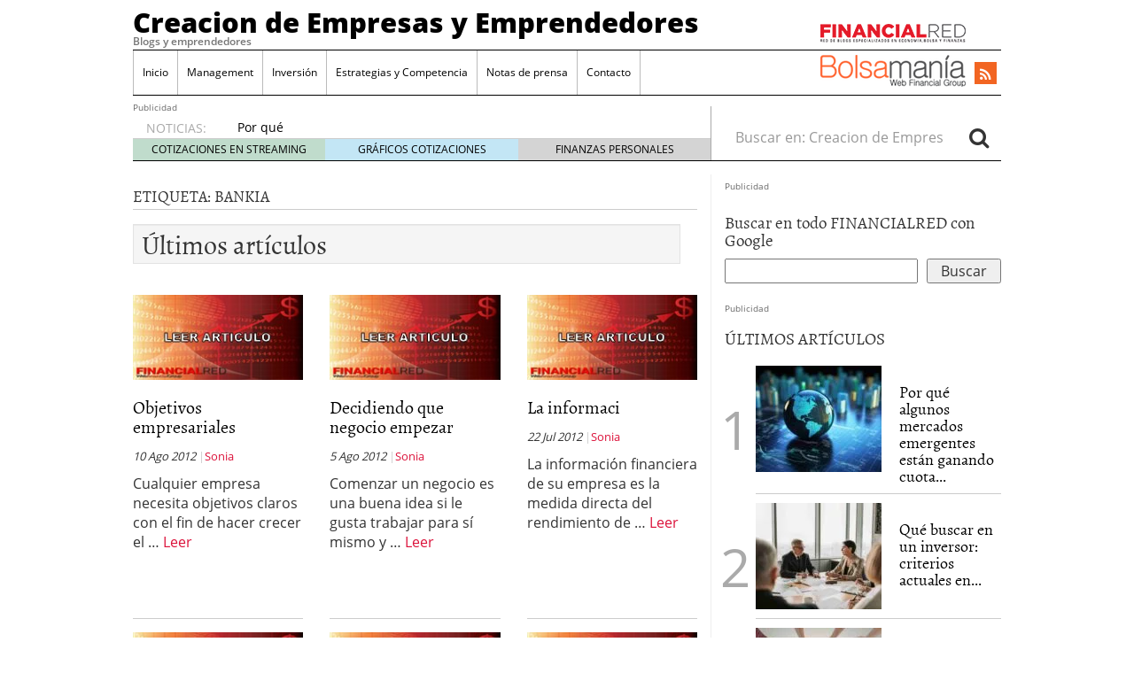

--- FILE ---
content_type: text/html; charset=UTF-8
request_url: https://www.estartap.com/tag/bankia/page/8/
body_size: 21039
content:
<!doctype html><html dir="ltr" lang="es" prefix="og: https://ogp.me/ns#"><head><script data-no-optimize="1">var litespeed_docref=sessionStorage.getItem("litespeed_docref");litespeed_docref&&(Object.defineProperty(document,"referrer",{get:function(){return litespeed_docref}}),sessionStorage.removeItem("litespeed_docref"));</script> <meta charset="utf-8" /><meta http-equiv="x-ua-compatible" content="ie=edge" /><meta name="viewport" content="width=device-width, initial-scale=1" /><title>bankia - Creacion de Empresas y Emprendedores - Page 8</title><style>img:is([sizes="auto" i], [sizes^="auto," i]) { contain-intrinsic-size: 3000px 1500px }</style><meta name="description" content="- Page 8" /><meta name="robots" content="noindex, nofollow, max-image-preview:large" /><link rel="canonical" href="https://www.estartap.com/tag/bankia/page/8/" /><link rel="prev" href="https://www.estartap.com/tag/bankia/page/7/" /><link rel="next" href="https://www.estartap.com/tag/bankia/page/9/" /><meta name="generator" content="All in One SEO (AIOSEO) 4.8.7.2" /> <script type="application/ld+json" class="aioseo-schema">{"@context":"https:\/\/schema.org","@graph":[{"@type":"BreadcrumbList","@id":"https:\/\/www.estartap.com\/tag\/bankia\/page\/8\/#breadcrumblist","itemListElement":[{"@type":"ListItem","@id":"https:\/\/www.estartap.com#listItem","position":1,"name":"Home","item":"https:\/\/www.estartap.com","nextItem":{"@type":"ListItem","@id":"https:\/\/www.estartap.com\/tag\/bankia\/#listItem","name":"bankia"}},{"@type":"ListItem","@id":"https:\/\/www.estartap.com\/tag\/bankia\/#listItem","position":2,"name":"bankia","item":"https:\/\/www.estartap.com\/tag\/bankia\/","nextItem":{"@type":"ListItem","@id":"https:\/\/www.estartap.com\/tag\/bankia\/page\/8#listItem","name":"P\u00e1gina 8"},"previousItem":{"@type":"ListItem","@id":"https:\/\/www.estartap.com#listItem","name":"Home"}},{"@type":"ListItem","@id":"https:\/\/www.estartap.com\/tag\/bankia\/page\/8#listItem","position":3,"name":"P\u00e1gina 8","previousItem":{"@type":"ListItem","@id":"https:\/\/www.estartap.com\/tag\/bankia\/#listItem","name":"bankia"}}]},{"@type":"CollectionPage","@id":"https:\/\/www.estartap.com\/tag\/bankia\/page\/8\/#collectionpage","url":"https:\/\/www.estartap.com\/tag\/bankia\/page\/8\/","name":"bankia - Creacion de Empresas y Emprendedores - Page 8","description":"- Page 8","inLanguage":"es-ES","isPartOf":{"@id":"https:\/\/www.estartap.com\/#website"},"breadcrumb":{"@id":"https:\/\/www.estartap.com\/tag\/bankia\/page\/8\/#breadcrumblist"}},{"@type":"Organization","@id":"https:\/\/www.estartap.com\/#organization","name":"Creacion de Empresas y Emprendedores","description":"Blogs y emprendedores","url":"https:\/\/www.estartap.com\/"},{"@type":"WebSite","@id":"https:\/\/www.estartap.com\/#website","url":"https:\/\/www.estartap.com\/","name":"Creacion de Empresas y Emprendedores","description":"Blogs y emprendedores","inLanguage":"es-ES","publisher":{"@id":"https:\/\/www.estartap.com\/#organization"}}]}</script> <link rel='dns-prefetch' href='//platform.twitter.com' /><link rel='dns-prefetch' href='//apis.google.com' /><link rel='dns-prefetch' href='//platform.linkedin.com' /> <script id="wpp-js" type="litespeed/javascript" data-src="https://www.estartap.com/wp-content/plugins/wordpress-popular-posts/assets/js/wpp.min.js?ver=7.3.3" data-sampling="0" data-sampling-rate="100" data-api-url="https://www.estartap.com/wp-json/wordpress-popular-posts" data-post-id="0" data-token="6a11be3c48" data-lang="0" data-debug="0"></script> <link rel="alternate" type="application/rss+xml" title="Creacion de Empresas y Emprendedores &raquo; Etiqueta bankia del feed" href="https://www.estartap.com/tag/bankia/feed/" /><style id="litespeed-ccss">ul{box-sizing:border-box}:root{--wp--preset--font-size--normal:16px;--wp--preset--font-size--huge:42px}:root{--wp--preset--aspect-ratio--square:1;--wp--preset--aspect-ratio--4-3:4/3;--wp--preset--aspect-ratio--3-4:3/4;--wp--preset--aspect-ratio--3-2:3/2;--wp--preset--aspect-ratio--2-3:2/3;--wp--preset--aspect-ratio--16-9:16/9;--wp--preset--aspect-ratio--9-16:9/16;--wp--preset--color--black:#000;--wp--preset--color--cyan-bluish-gray:#abb8c3;--wp--preset--color--white:#fff;--wp--preset--color--pale-pink:#f78da7;--wp--preset--color--vivid-red:#cf2e2e;--wp--preset--color--luminous-vivid-orange:#ff6900;--wp--preset--color--luminous-vivid-amber:#fcb900;--wp--preset--color--light-green-cyan:#7bdcb5;--wp--preset--color--vivid-green-cyan:#00d084;--wp--preset--color--pale-cyan-blue:#8ed1fc;--wp--preset--color--vivid-cyan-blue:#0693e3;--wp--preset--color--vivid-purple:#9b51e0;--wp--preset--gradient--vivid-cyan-blue-to-vivid-purple:linear-gradient(135deg,rgba(6,147,227,1) 0%,#9b51e0 100%);--wp--preset--gradient--light-green-cyan-to-vivid-green-cyan:linear-gradient(135deg,#7adcb4 0%,#00d082 100%);--wp--preset--gradient--luminous-vivid-amber-to-luminous-vivid-orange:linear-gradient(135deg,rgba(252,185,0,1) 0%,rgba(255,105,0,1) 100%);--wp--preset--gradient--luminous-vivid-orange-to-vivid-red:linear-gradient(135deg,rgba(255,105,0,1) 0%,#cf2e2e 100%);--wp--preset--gradient--very-light-gray-to-cyan-bluish-gray:linear-gradient(135deg,#eee 0%,#a9b8c3 100%);--wp--preset--gradient--cool-to-warm-spectrum:linear-gradient(135deg,#4aeadc 0%,#9778d1 20%,#cf2aba 40%,#ee2c82 60%,#fb6962 80%,#fef84c 100%);--wp--preset--gradient--blush-light-purple:linear-gradient(135deg,#ffceec 0%,#9896f0 100%);--wp--preset--gradient--blush-bordeaux:linear-gradient(135deg,#fecda5 0%,#fe2d2d 50%,#6b003e 100%);--wp--preset--gradient--luminous-dusk:linear-gradient(135deg,#ffcb70 0%,#c751c0 50%,#4158d0 100%);--wp--preset--gradient--pale-ocean:linear-gradient(135deg,#fff5cb 0%,#b6e3d4 50%,#33a7b5 100%);--wp--preset--gradient--electric-grass:linear-gradient(135deg,#caf880 0%,#71ce7e 100%);--wp--preset--gradient--midnight:linear-gradient(135deg,#020381 0%,#2874fc 100%);--wp--preset--font-size--small:13px;--wp--preset--font-size--medium:20px;--wp--preset--font-size--large:36px;--wp--preset--font-size--x-large:42px;--wp--preset--spacing--20:.44rem;--wp--preset--spacing--30:.67rem;--wp--preset--spacing--40:1rem;--wp--preset--spacing--50:1.5rem;--wp--preset--spacing--60:2.25rem;--wp--preset--spacing--70:3.38rem;--wp--preset--spacing--80:5.06rem;--wp--preset--shadow--natural:6px 6px 9px rgba(0,0,0,.2);--wp--preset--shadow--deep:12px 12px 50px rgba(0,0,0,.4);--wp--preset--shadow--sharp:6px 6px 0px rgba(0,0,0,.2);--wp--preset--shadow--outlined:6px 6px 0px -3px rgba(255,255,255,1),6px 6px rgba(0,0,0,1);--wp--preset--shadow--crisp:6px 6px 0px rgba(0,0,0,1)}html{font-family:sans-serif;-ms-text-size-adjust:100%;-webkit-text-size-adjust:100%}body{margin:0}article,aside,header,main,nav,section{display:block}a{background-color:transparent}h1{font-size:2em;margin:.67em 0}img{border:0}button,input{color:inherit;font:inherit;margin:0}button{overflow:visible}button{text-transform:none}button,input[type=submit]{-webkit-appearance:button}button::-moz-focus-inner,input::-moz-focus-inner{border:0;padding:0}input{line-height:normal}input[type=search]{-webkit-appearance:textfield;box-sizing:content-box}input[type=search]::-webkit-search-cancel-button,input[type=search]::-webkit-search-decoration{-webkit-appearance:none}*,:after,:before,input[type=search]{box-sizing:border-box}html{font-size:10px}body{font-family:"Open Sans";font-size:16px;line-height:1.428571429;color:#333;background-color:#fff}button,input{font-family:inherit;font-size:inherit;line-height:inherit}a{color:#dc143c;text-decoration:none}img{vertical-align:middle}.sr-only{position:absolute;width:1px;height:1px;margin:-1px;padding:0;overflow:hidden;clip:rect(0,0,0,0);border:0}h1,h2,h3,h4{font-family:Alegreya;font-weight:400;line-height:1.1;color:inherit}h1,h2,h3{margin-top:22px;margin-bottom:11px}h4{margin-top:11px;margin-bottom:11px}h1{font-size:41px}h2{font-size:34px}h3{font-size:28px}h4{font-size:20px}p{margin:0 0 11px}.page-header{padding-bottom:10px;margin:44px 0 22px;border-bottom:1px solid #eee}ul{margin-top:0;margin-bottom:11px}ul ul{margin-bottom:0}.container{margin-right:auto;margin-left:auto;padding-left:15px;padding-right:15px}.container:after,.container:before{content:" ";display:table}.container:after{clear:both}@media (min-width:768px){.container{width:750px}}@media (min-width:992px){.container{width:970px}}@media (min-width:1200px){.container{width:1170px}}.container-fluid{margin-right:auto;margin-left:auto;padding-left:15px;padding-right:15px}.container-fluid:after,.container-fluid:before{content:" ";display:table}.container-fluid:after{clear:both}.row{margin-left:-15px;margin-right:-15px}.row:after,.row:before{content:" ";display:table}.row:after{clear:both}.col-md-4,.col-md-6,.col-sm-12,.col-sm-6,.col-xs-12,.col-xs-6{position:relative;min-height:1px;padding-left:15px;padding-right:15px}.col-xs-12,.col-xs-6{float:left}.col-xs-6{width:50%}.col-xs-12{width:100%}@media (min-width:768px){.col-sm-12,.col-sm-6{float:left}.col-sm-6{width:50%}.col-sm-12{width:100%}}@media (min-width:992px){.col-md-4,.col-md-6{float:left}.col-md-4{width:33.3333333333%}.col-md-6{width:50%}}label{display:inline-block;max-width:100%;margin-bottom:5px;font-weight:700}.form-control,.search-form .search-field{height:36px}.form-control,.search-form .search-field{display:block;width:100%;padding:6px 12px;font-size:16px;line-height:1.428571429;color:#555;background-color:#fff;background-image:none;border:1px solid #ccc;border-radius:4px;box-shadow:inset 0 1px 1px rgba(0,0,0,.075)}.form-control::-moz-placeholder,.search-form .search-field::-moz-placeholder{color:#999;opacity:1}.form-control:-ms-input-placeholder,.search-form .search-field:-ms-input-placeholder{color:#999}.form-control::-webkit-input-placeholder,.search-form .search-field::-webkit-input-placeholder{color:#999}.form-control::-ms-expand,.search-form .search-field::-ms-expand{border:0;background-color:transparent}input[type=search]{-webkit-appearance:none}.form-group,.search-form label{margin-bottom:15px}@media (min-width:768px){.form-inline .form-group,.search-form .form-group,.search-form label{display:inline-block;margin-bottom:0;vertical-align:middle}.form-inline .form-control,.search-form .form-control,.search-form .search-field{display:inline-block;width:auto;vertical-align:middle}.form-inline .input-group,.search-form .input-group{display:inline-table;vertical-align:middle}.form-inline .input-group .form-control,.form-inline .input-group .input-group-btn,.search-form .input-group .form-control,.search-form .input-group .input-group-btn,.search-form .input-group .search-field{width:auto}.form-inline .input-group>.form-control,.search-form .input-group>.form-control,.search-form .input-group>.search-field{width:100%}}.btn{display:inline-block}.btn{margin-bottom:0;font-weight:400;text-align:center;vertical-align:middle;-ms-touch-action:manipulation;touch-action:manipulation;background-image:none;border:1px solid transparent;white-space:nowrap;padding:6px 12px;font-size:16px;line-height:1.428571429;border-radius:4px}.btn-default{color:#333;background-color:#fff;border-color:#ccc}.collapse{display:none}.nav:after,.nav:before{content:" ";display:table}.nav:after{clear:both}.input-group{display:table;border-collapse:separate}.input-group{position:relative}.input-group .form-control,.search-form .input-group .search-field{position:relative;z-index:2;float:left;width:100%;margin-bottom:0}.input-group .form-control,.input-group-btn,.search-form .input-group .search-field{display:table-cell}.input-group-btn{width:1%;vertical-align:middle}.input-group .form-control:first-child,.search-form .input-group .search-field:first-child{border-bottom-right-radius:0;border-top-right-radius:0}.input-group-btn:last-child>.btn{border-bottom-left-radius:0;border-top-left-radius:0}.input-group-btn{font-size:0;white-space:nowrap}.input-group-btn,.input-group-btn>.btn{position:relative}.input-group-btn:last-child>.btn{z-index:2;margin-left:-1px}.nav{margin-bottom:0;padding-left:0;list-style:none}.nav>li,.nav>li>a{position:relative;display:block}.nav>li>a{padding:10px 15px}.navbar{position:relative;min-height:50px;margin-bottom:22px;border:1px solid transparent}.navbar:after,.navbar:before{content:" ";display:table}.navbar:after{clear:both}@media (min-width:992px){.navbar{border-radius:4px}}.navbar-header:after,.navbar-header:before{content:" ";display:table}.navbar-header:after{clear:both}@media (min-width:992px){.navbar-header{float:left}}.navbar-collapse{overflow-x:visible;padding-right:15px;padding-left:15px;border-top:1px solid transparent;box-shadow:inset 0 1px 0 rgba(255,255,255,.1);-webkit-overflow-scrolling:touch}.navbar-collapse:after,.navbar-collapse:before{content:" ";display:table}.navbar-collapse:after{clear:both}@media (min-width:992px){.navbar-collapse{width:auto;border-top:0;box-shadow:none}.navbar-collapse.collapse{display:block!important;height:auto!important;padding-bottom:0;overflow:visible!important}}.container-fluid>.navbar-collapse,.container-fluid>.navbar-header{margin-right:-15px;margin-left:-15px}@media (min-width:992px){.container-fluid>.navbar-collapse,.container-fluid>.navbar-header{margin-right:0;margin-left:0}}.navbar-brand{float:left;padding:14px 15px;font-size:20px;line-height:22px;height:50px}@media (min-width:992px){.navbar>.container-fluid .navbar-brand{margin-left:-15px}}.navbar-toggle{position:relative;float:right;margin-right:15px;padding:9px 10px;margin-top:8px;margin-bottom:8px;background-color:transparent;background-image:none;border:1px solid transparent;border-radius:4px}.navbar-toggle .icon-bar{display:block;width:22px;height:2px;border-radius:1px}.navbar-toggle .icon-bar+.icon-bar{margin-top:4px}@media (min-width:992px){.navbar-toggle{display:none}}.navbar-nav{margin:7px -15px}.navbar-nav>li>a{padding-top:10px;padding-bottom:10px;line-height:22px}@media (min-width:992px){.navbar-nav{float:left;margin:0}.navbar-nav>li{float:left}.navbar-nav>li>a{padding-top:14px;padding-bottom:14px}}.navbar-form{padding:10px 15px;border-top:1px solid transparent;border-bottom:1px solid transparent;box-shadow:inset 0 1px 0 rgba(255,255,255,.1),0 1px 0 rgba(255,255,255,.1);margin:7px -15px}@media (min-width:768px){.navbar-form .form-group{display:inline-block;margin-bottom:0;vertical-align:middle}.navbar-form .form-control{display:inline-block;width:auto;vertical-align:middle}}@media (max-width:991px){.navbar-form .form-group{margin-bottom:5px}}@media (min-width:992px){.navbar-form{width:auto;border:0;margin-left:0;margin-right:0;padding-top:0;padding-bottom:0;box-shadow:none}}@media (min-width:992px){.navbar-left{float:left!important}.navbar-right{float:right!important;margin-right:-15px}.navbar-right~.navbar-right{margin-right:0}}.navbar-default{background-color:#f8f8f8;border-color:#e7e7e7}.navbar-default .navbar-brand,.navbar-default .navbar-nav>li>a{color:#777}.navbar-default .navbar-toggle{border-color:#ddd}.navbar-default .navbar-toggle .icon-bar{background-color:#888}.navbar-default .navbar-collapse,.navbar-default .navbar-form{border-color:#e7e7e7}.media{margin-top:15px}.media:first-child{margin-top:0}.media,.media-body{zoom:1;overflow:hidden}.media-body{width:10000px}.media-object{display:block}.media-left,.media>.pull-left{padding-right:10px}.media-body,.media-left{display:table-cell;vertical-align:top}.media-heading{margin-top:0;margin-bottom:5px}.well{min-height:20px;margin-bottom:20px;background-color:#f5f5f5;border:1px solid #e3e3e3;box-shadow:inset 0 1px 1px rgba(0,0,0,.05)}.well{padding:19px;border-radius:4px}.well-sm{padding:9px;border-radius:3px}.clearfix:after,.clearfix:before{content:" ";display:table}.clearfix:after{clear:both}.pull-left{float:left!important}@-ms-viewport{width:device-width}@media (max-width:767px){.hidden-xs{display:none!important}}@media (min-width:768px) and (max-width:991px){.hidden-sm{display:none!important}}@media (min-width:992px) and (max-width:1199px){.hidden-md{display:none!important}}@media (min-width:1200px){.hidden-lg{display:none!important}}.fa{display:inline-block;font:14px/1 FontAwesome;font-size:inherit;text-rendering:auto;-webkit-font-smoothing:antialiased;-moz-osx-font-smoothing:grayscale}.pull-left{float:left}.fa-search:before{content:""}.fa-rss:before{content:""}.sprite{background-repeat:no-repeat;display:inline-block}.sprite-FR-negro-164px{width:164px;height:21px;background-position:-5px -80px}.sprite-Logo-FR-30{width:30px;height:30px;background-position:-179px -80px}.sprite-Logo-bm-30{width:30px;height:30px;background-position:-5px -138px}.sprite-Logo-bm-para-fr{width:164px;height:36px;background-position:-103px -138px}.sprite-bm-fr-mobile-300px{width:300px;height:27px;background-position:-5px -196px}.navbar-default .navbar-nav>li>a,h2 a,h4 a{color:#000}a{color:#dc143c}body,html{overflow-x:hidden}.whole{width:100%}@media (min-width:992px){.wrap{width:980px;margin:0 auto}}.brandday-left{position:fixed;top:0;left:0}.brandday-right{position:fixed;top:0;right:0}@media (min-width:992px){.sidebar-primary .main{padding-left:0!important;border-right:1px solid #eee}.sidebar-primary .sidebar{padding-right:0!important}}.page-header{padding-bottom:5px;margin:0 15px 15px 0}img{max-width:100%!important;height:auto!important}.search-form label{font-weight:400}.main,.sidebar-primary .main{position:relative;min-height:1px;padding-left:15px;padding-right:15px}@media (min-width:992px){.main{float:left;width:100%}}@media (min-width:992px){.sidebar-primary .main{float:left;width:66.6666666667%}}.sidebar{position:relative;min-height:1px;padding-left:15px;padding-right:15px}@media (min-width:992px){.sidebar{float:left;width:33.3333333333%}}.none{display:none}header.banner{width:95%;margin:0 auto}@media (min-width:992px){header.banner{width:100%}}.navbar{margin-bottom:10px}.navbar-default .navbar-brand{font-family:"Open Sans Extrabold";font-size:15px;text-decoration:none;margin:0;display:inline-block}.navbar-default .navbar-brand a{color:#fff;display:inline;position:relative;z-index:9999}@media (min-width:992px){.navbar>.container-fluid .navbar-brand{font-size:31px;float:none;height:40px}.navbar>.container-fluid .navbar-brand a,.navbar>.container-fluid .navbar-brand a:visited{color:#000;text-decoration:none}.tagline{font-family:"Open Sans Semibold";margin-bottom:5px;margin-top:0;font-size:12px}.container-fluid>.navbar-header{width:100%;border-bottom:1px solid #000}}.navbar-toggle{float:left;margin-left:15px;margin-right:0;border:0;width:30px;height:100%;padding:7px 3px}.navbar-default .navbar-toggle .icon-bar{background-color:#fff}.navbar-toggle .icon-bar{display:block;width:25px;height:2px;border-radius:1px}.navbar-default{background-color:#dc143c;border:0;width:100%}@media (min-width:992px){.navbar-default{margin-bottom:0;background-color:inherit}.navbar-default .container-fluid{padding:0;width:980px;margin:0 auto}}.navbar-default .navbar-nav>li{font-family:"Open Sans"}@media (min-width:992px){.navbar-default .navbar-nav>li{font-size:12px}}.navbar-default .navbar-nav>li>a{background-color:#eee}@media (min-width:992px){.navbar-default .navbar-nav>li>a{background-color:inherit}}.navbar-default .navbar-collapse,.navbar-default .navbar-form{border-color:#eee;background-color:#eee}@media (min-width:992px){.navbar-default .navbar-collapse,.navbar-default .navbar-form{border:0;background-color:inherit}#menu-cabecera{border-left:1px solid #bbb;border-right:1px solid #fff}}#menu-cabecera>li{border-top:1px solid #aaa}@media (min-width:992px){#menu-cabecera>li{border-top:none;border-right:1px solid #bbb}}#menu-cabecera>li:last-child{border-bottom:1px solid #aaa}@media (min-width:992px){#menu-cabecera>li:last-child{border-bottom:none}#menu-cabecera>li:first-child{border-bottom:none;border-right:1px solid #bbb}}.navbar-nav{margin:0 -15px}@media (min-width:992px){.navbar-nav{margin:0}}#search-trigger{width:50px;height:50px;background-color:#000;color:#f5f5f5;border:0;float:right;font-size:2em;padding:2px 12px;z-index:9999;position:relative}.search-wrapp{display:block;width:100%;height:50px;background-color:#f5f5f5;padding:0 10px;overflow:hidden}.search-wrapp form{width:95%;margin:8px auto}@media (min-width:768px){.search-wrapp form{width:45%}}.search-wrapp form .input-group{width:100%;margin:0 auto}.sprite-bm-fr-mobile-300px{margin:10px 0 15px -13px;display:block}@media (min-width:22.5em){.sprite-bm-fr-mobile-300px{margin:10px 0 15px}}#wrap-fr-logotipo{position:absolute;top:-30px}#wrap-bsm-logotipo #bsmlogotipo,#wrap-bsm-logotipo #bsmlogotipo:visited,#wrap-fr-logotipo #frlogotipo,#wrap-fr-logotipo #frlogotipo:visited{margin:0;padding:0;text-decoration:none!important;background-color:transparent!important}@media (min-width:992px){#wrap-bsm-logotipo{margin-top:-3px}}header .well{border-radius:0;border:0;box-shadow:none;padding:10px 2px;margin:0 0 20px}.menu-social,.well .sprite-bm-fr-mobile-300px{margin:0 auto;display:block}.menu-social{width:281px;margin:0}@media (min-width:22.5em){.menu-social{margin:0 auto}}@media (min-width:992px){.menu-social{width:39%;padding:8px 0 0;position:relative}}.menu-social .redes{width:40px;height:40px;float:right;display:inline-block;margin-right:6.6px;font-size:1.5em}@media (min-width:992px){.menu-social .redes{width:25px;height:25px;margin-right:5px;font-size:1em!important;margin-top:5px}}.menu-social .redes a,.menu-social .redes a:visited{color:#fff!important;background-color:transparent!important;display:inline!important;margin:0!important;position:static!important;padding:0!important}.rss{background-color:#f26522;margin-right:0;padding:5px 11px}@media (min-width:992px){.rss{padding:3px 6px}#bs-example-navbar-collapse-1{padding:0;margin:0;border-bottom:1px solid #000}}#busqueda-fixed,.menu-logos-fixed{display:none}.share-movil{position:fixed;left:0;z-index:9999}.share-movil{width:100%;height:40px;bottom:5px}.share-movil .inner-social{position:static;display:block;width:276px;padding:1px;margin:0 auto;background-color:#ccc}@media (min-width:992px){#nav-news{overflow:hidden;display:block;padding:0;width:980px;margin:0 auto 15px;height:40px;border-bottom:1px solid #000;border-radius:0}#nav-news .navbar-form{display:inline;width:33.3333333333%}#nav-news .navbar-left{width:66.6666666667%;padding:15px 0 0;border-right:1px solid #aaa}#nav-news .navbar-left li:first-child{color:#aaa;font-size:14px;display:inline-block;width:12%}#nav-news .navbar-left .header-noticias{display:inline-block;overflow:hidden;width:86%;height:20px;padding-left:10px;margin-top:-1px;margin-bottom:0}#nav-news .navbar-left .header-noticias li{font-size:14px}#nav-news .navbar-left .header-noticias a{display:inline;color:#000}#nav-news .navbar-left .header-noticias span{display:inline;color:#aaa}#nav-news .post-news{margin-top:-10px}#nav-news .post-news li:first-child{margin-left:15px}#nav-news .post-news .header-noticias{width:80%}#nav-news .post-nav-links{list-style:none;height:25px;width:100%;position:relative;padding:0;border-top:1px solid #ccc;box-sizing:border-box;margin:-3px 0 0}#nav-news .post-nav-links li{display:inline-block;color:#000!important;float:left;width:33.3333%!important;height:100%;font-size:12px!important;text-align:center;padding:3px 0;margin-left:0!important}#nav-news .post-nav-links li a,#nav-news .post-nav-links li a:visited{color:#000;text-decoration:none}#nav-news .post-nav-links li:first-child{background-color:rgba(46,139,87,.3)}#nav-news .post-nav-links li:nth-child(2){background-color:rgba(135,206,235,.5)}#nav-news .post-nav-links li:last-child{background-color:rgba(169,169,169,.5)}#nav-news .search-form{padding:0 15px 0 0}#nav-news .form-group,#nav-news .search-form label{width:84%;border:0}#nav-news .form-group input{width:100%;border:0;box-shadow:none}#nav-news #busca{border:0;font-size:1.5em;padding:0 10px}}.sidebar{display:none}@media (min-width:992px){.sidebar{display:block}}aside{min-height:100%}aside .widget{margin-bottom:15px}aside h3{font-size:19px}aside .widget-top-5{border-bottom:1px solid #000}aside .widget-top-5 h3{margin-top:0}aside .widget-top-5 article{padding:10px 0;border-bottom:1px solid #ccc}aside .widget-top-5 article header .entry-title{font-family:Alegreya;font-size:18px;margin:20px 0 0 10px}aside .widget-top-5 article{position:relative;margin-left:35px}aside .widget-top-5 article:before{position:absolute;font-size:60px;color:#aaa;left:-40px;top:40px}aside .widget-top-5 article:nth-child(2):before{content:"1"}aside .widget-top-5 article:nth-child(3):before{content:"2"}aside .widget-top-5 article:nth-child(4):before{content:"3"}.main{overflow-x:hidden}.main h2.well{margin:0 0 20px;border-radius:0;padding:5px 9px;font-size:27px;text-align:center}@media (min-width:30em){.main h2.well{font-size:30px}}@media (min-width:992px){.main h2.well{text-align:left}}.archive .main article header time:after{content:" |";font-style:normal;color:#ccc}.archive .page-header{border-bottom:1px solid #ccc;margin-right:0}.archive .categoria-row .articulos article{border-top:1px solid #ccc;padding-top:15px}.archive .categoria-row .articulos:nth-child(1) article,.archive .categoria-row .articulos:nth-child(2) article{border-top:none}@media (min-width:992px){.archive .categoria-row .articulos:nth-child(3) article{border-top:none}}.archive .page-header h1{font-size:18px;text-transform:uppercase;margin-bottom:0;margin-top:15px;margin-right:0}.categoria-row .articulos{min-height:295px;margin-bottom:15px;padding-bottom:15px}@media (min-width:22.5em){.categoria-row .articulos{min-height:285px}}@media (min-width:23.4375em){.categoria-row .articulos{min-height:295px}}@media (min-width:30em){.categoria-row .articulos{min-height:305px}}@media (min-width:35.5em){.categoria-row .articulos{min-height:300px}}@media (min-width:41.6875em){.categoria-row .articulos{min-height:310px}}@media (min-width:46em){.categoria-row .articulos{min-height:290px}}@media (min-width:768px){.categoria-row .articulos{min-height:280px}}@media (min-width:992px){.categoria-row .articulos{min-height:365px}}.archive .categoria-row h2.entry-title{font-size:16px;margin-top:15px}@media (min-width:35.5em){.archive .categoria-row h2.entry-title{font-size:20px}}.archive h2.well{width:95%;margin:15px auto}@media (min-width:30em){.archive h2.well{width:97%}}.archive .main article header time{display:block;font-size:9px;font-style:italic}@media (min-width:22.5em){.archive .main article header time{display:inline}}@media (min-width:25.875em){.archive .main article header time{font-size:11px}}@media (min-width:35.5em){.archive .main article header time{font-size:13px}}.archive .main article header p{font-size:9px;display:block}@media (min-width:22.5em){.archive .main article header p{display:inline;font-size:10px}}@media (min-width:23.4375em){.archive .main article header p{font-size:11px}}@media (min-width:35.5em){.archive .main article header p{font-size:13px}}.archive .main .categoria-row .articulos article .entry-summary{font-size:12px}@media (min-width:22.5em){.archive .main .categoria-row .articulos article .entry-summary{display:block;margin-top:10px}}@media (min-width:23.4375em){.archive .main .categoria-row .articulos article .entry-summary{font-size:13px}}@media (min-width:25.875em){.archive .main .categoria-row .articulos article .entry-summary{font-size:14px}}@media (min-width:35.5em){.archive .main .categoria-row .articulos article .entry-summary{font-size:16px}}.archive .main .articulos article .entry-summary{font-size:16px}@media (min-width:25.875em){.archive .main .articulos article header .category-imagen{min-height:89px;max-height:89px;overflow:hidden}}@media (min-width:30em){.archive .main .articulos article header .category-imagen{min-height:100px;max-height:100px}}#nav-news{height:inherit!important}@media (min-width:992px){.navbar-default #menu-cabecera.navbar-nav>li>a{padding-left:10px;padding-right:10px}.menu-social{width:auto}.menu-social .redes{margin-left:1rem}#nav-news{clear:both}}.widget-cse-search{position:relative}.widget-cse-search form{position:relative}.widget-cse-search form:after{content:"";display:block;clear:both}.widget-cse-search form .cse-search-text{float:left;width:70%}.widget-cse-search form .cse-search-btn{float:right;width:27%}#nav-news{background-color:#f8f8f8}@media (min-width:992px){#nav-news{background-color:inherit}}</style><link rel="preload" data-asynced="1" data-optimized="2" as="style" onload="this.onload=null;this.rel='stylesheet'" href="https://www.estartap.com/wp-content/litespeed/ucss/213588b1978ffce0aac01eb58670f748.css?ver=1eef1" /><script data-optimized="1" type="litespeed/javascript" data-src="https://www.estartap.com/wp-content/plugins/litespeed-cache/assets/js/css_async.min.js"></script> <style id='classic-theme-styles-inline-css' type='text/css'>/*! This file is auto-generated */
.wp-block-button__link{color:#fff;background-color:#32373c;border-radius:9999px;box-shadow:none;text-decoration:none;padding:calc(.667em + 2px) calc(1.333em + 2px);font-size:1.125em}.wp-block-file__button{background:#32373c;color:#fff;text-decoration:none}</style><style id='global-styles-inline-css' type='text/css'>:root{--wp--preset--aspect-ratio--square: 1;--wp--preset--aspect-ratio--4-3: 4/3;--wp--preset--aspect-ratio--3-4: 3/4;--wp--preset--aspect-ratio--3-2: 3/2;--wp--preset--aspect-ratio--2-3: 2/3;--wp--preset--aspect-ratio--16-9: 16/9;--wp--preset--aspect-ratio--9-16: 9/16;--wp--preset--color--black: #000000;--wp--preset--color--cyan-bluish-gray: #abb8c3;--wp--preset--color--white: #ffffff;--wp--preset--color--pale-pink: #f78da7;--wp--preset--color--vivid-red: #cf2e2e;--wp--preset--color--luminous-vivid-orange: #ff6900;--wp--preset--color--luminous-vivid-amber: #fcb900;--wp--preset--color--light-green-cyan: #7bdcb5;--wp--preset--color--vivid-green-cyan: #00d084;--wp--preset--color--pale-cyan-blue: #8ed1fc;--wp--preset--color--vivid-cyan-blue: #0693e3;--wp--preset--color--vivid-purple: #9b51e0;--wp--preset--gradient--vivid-cyan-blue-to-vivid-purple: linear-gradient(135deg,rgba(6,147,227,1) 0%,rgb(155,81,224) 100%);--wp--preset--gradient--light-green-cyan-to-vivid-green-cyan: linear-gradient(135deg,rgb(122,220,180) 0%,rgb(0,208,130) 100%);--wp--preset--gradient--luminous-vivid-amber-to-luminous-vivid-orange: linear-gradient(135deg,rgba(252,185,0,1) 0%,rgba(255,105,0,1) 100%);--wp--preset--gradient--luminous-vivid-orange-to-vivid-red: linear-gradient(135deg,rgba(255,105,0,1) 0%,rgb(207,46,46) 100%);--wp--preset--gradient--very-light-gray-to-cyan-bluish-gray: linear-gradient(135deg,rgb(238,238,238) 0%,rgb(169,184,195) 100%);--wp--preset--gradient--cool-to-warm-spectrum: linear-gradient(135deg,rgb(74,234,220) 0%,rgb(151,120,209) 20%,rgb(207,42,186) 40%,rgb(238,44,130) 60%,rgb(251,105,98) 80%,rgb(254,248,76) 100%);--wp--preset--gradient--blush-light-purple: linear-gradient(135deg,rgb(255,206,236) 0%,rgb(152,150,240) 100%);--wp--preset--gradient--blush-bordeaux: linear-gradient(135deg,rgb(254,205,165) 0%,rgb(254,45,45) 50%,rgb(107,0,62) 100%);--wp--preset--gradient--luminous-dusk: linear-gradient(135deg,rgb(255,203,112) 0%,rgb(199,81,192) 50%,rgb(65,88,208) 100%);--wp--preset--gradient--pale-ocean: linear-gradient(135deg,rgb(255,245,203) 0%,rgb(182,227,212) 50%,rgb(51,167,181) 100%);--wp--preset--gradient--electric-grass: linear-gradient(135deg,rgb(202,248,128) 0%,rgb(113,206,126) 100%);--wp--preset--gradient--midnight: linear-gradient(135deg,rgb(2,3,129) 0%,rgb(40,116,252) 100%);--wp--preset--font-size--small: 13px;--wp--preset--font-size--medium: 20px;--wp--preset--font-size--large: 36px;--wp--preset--font-size--x-large: 42px;--wp--preset--spacing--20: 0.44rem;--wp--preset--spacing--30: 0.67rem;--wp--preset--spacing--40: 1rem;--wp--preset--spacing--50: 1.5rem;--wp--preset--spacing--60: 2.25rem;--wp--preset--spacing--70: 3.38rem;--wp--preset--spacing--80: 5.06rem;--wp--preset--shadow--natural: 6px 6px 9px rgba(0, 0, 0, 0.2);--wp--preset--shadow--deep: 12px 12px 50px rgba(0, 0, 0, 0.4);--wp--preset--shadow--sharp: 6px 6px 0px rgba(0, 0, 0, 0.2);--wp--preset--shadow--outlined: 6px 6px 0px -3px rgba(255, 255, 255, 1), 6px 6px rgba(0, 0, 0, 1);--wp--preset--shadow--crisp: 6px 6px 0px rgba(0, 0, 0, 1);}:where(.is-layout-flex){gap: 0.5em;}:where(.is-layout-grid){gap: 0.5em;}body .is-layout-flex{display: flex;}.is-layout-flex{flex-wrap: wrap;align-items: center;}.is-layout-flex > :is(*, div){margin: 0;}body .is-layout-grid{display: grid;}.is-layout-grid > :is(*, div){margin: 0;}:where(.wp-block-columns.is-layout-flex){gap: 2em;}:where(.wp-block-columns.is-layout-grid){gap: 2em;}:where(.wp-block-post-template.is-layout-flex){gap: 1.25em;}:where(.wp-block-post-template.is-layout-grid){gap: 1.25em;}.has-black-color{color: var(--wp--preset--color--black) !important;}.has-cyan-bluish-gray-color{color: var(--wp--preset--color--cyan-bluish-gray) !important;}.has-white-color{color: var(--wp--preset--color--white) !important;}.has-pale-pink-color{color: var(--wp--preset--color--pale-pink) !important;}.has-vivid-red-color{color: var(--wp--preset--color--vivid-red) !important;}.has-luminous-vivid-orange-color{color: var(--wp--preset--color--luminous-vivid-orange) !important;}.has-luminous-vivid-amber-color{color: var(--wp--preset--color--luminous-vivid-amber) !important;}.has-light-green-cyan-color{color: var(--wp--preset--color--light-green-cyan) !important;}.has-vivid-green-cyan-color{color: var(--wp--preset--color--vivid-green-cyan) !important;}.has-pale-cyan-blue-color{color: var(--wp--preset--color--pale-cyan-blue) !important;}.has-vivid-cyan-blue-color{color: var(--wp--preset--color--vivid-cyan-blue) !important;}.has-vivid-purple-color{color: var(--wp--preset--color--vivid-purple) !important;}.has-black-background-color{background-color: var(--wp--preset--color--black) !important;}.has-cyan-bluish-gray-background-color{background-color: var(--wp--preset--color--cyan-bluish-gray) !important;}.has-white-background-color{background-color: var(--wp--preset--color--white) !important;}.has-pale-pink-background-color{background-color: var(--wp--preset--color--pale-pink) !important;}.has-vivid-red-background-color{background-color: var(--wp--preset--color--vivid-red) !important;}.has-luminous-vivid-orange-background-color{background-color: var(--wp--preset--color--luminous-vivid-orange) !important;}.has-luminous-vivid-amber-background-color{background-color: var(--wp--preset--color--luminous-vivid-amber) !important;}.has-light-green-cyan-background-color{background-color: var(--wp--preset--color--light-green-cyan) !important;}.has-vivid-green-cyan-background-color{background-color: var(--wp--preset--color--vivid-green-cyan) !important;}.has-pale-cyan-blue-background-color{background-color: var(--wp--preset--color--pale-cyan-blue) !important;}.has-vivid-cyan-blue-background-color{background-color: var(--wp--preset--color--vivid-cyan-blue) !important;}.has-vivid-purple-background-color{background-color: var(--wp--preset--color--vivid-purple) !important;}.has-black-border-color{border-color: var(--wp--preset--color--black) !important;}.has-cyan-bluish-gray-border-color{border-color: var(--wp--preset--color--cyan-bluish-gray) !important;}.has-white-border-color{border-color: var(--wp--preset--color--white) !important;}.has-pale-pink-border-color{border-color: var(--wp--preset--color--pale-pink) !important;}.has-vivid-red-border-color{border-color: var(--wp--preset--color--vivid-red) !important;}.has-luminous-vivid-orange-border-color{border-color: var(--wp--preset--color--luminous-vivid-orange) !important;}.has-luminous-vivid-amber-border-color{border-color: var(--wp--preset--color--luminous-vivid-amber) !important;}.has-light-green-cyan-border-color{border-color: var(--wp--preset--color--light-green-cyan) !important;}.has-vivid-green-cyan-border-color{border-color: var(--wp--preset--color--vivid-green-cyan) !important;}.has-pale-cyan-blue-border-color{border-color: var(--wp--preset--color--pale-cyan-blue) !important;}.has-vivid-cyan-blue-border-color{border-color: var(--wp--preset--color--vivid-cyan-blue) !important;}.has-vivid-purple-border-color{border-color: var(--wp--preset--color--vivid-purple) !important;}.has-vivid-cyan-blue-to-vivid-purple-gradient-background{background: var(--wp--preset--gradient--vivid-cyan-blue-to-vivid-purple) !important;}.has-light-green-cyan-to-vivid-green-cyan-gradient-background{background: var(--wp--preset--gradient--light-green-cyan-to-vivid-green-cyan) !important;}.has-luminous-vivid-amber-to-luminous-vivid-orange-gradient-background{background: var(--wp--preset--gradient--luminous-vivid-amber-to-luminous-vivid-orange) !important;}.has-luminous-vivid-orange-to-vivid-red-gradient-background{background: var(--wp--preset--gradient--luminous-vivid-orange-to-vivid-red) !important;}.has-very-light-gray-to-cyan-bluish-gray-gradient-background{background: var(--wp--preset--gradient--very-light-gray-to-cyan-bluish-gray) !important;}.has-cool-to-warm-spectrum-gradient-background{background: var(--wp--preset--gradient--cool-to-warm-spectrum) !important;}.has-blush-light-purple-gradient-background{background: var(--wp--preset--gradient--blush-light-purple) !important;}.has-blush-bordeaux-gradient-background{background: var(--wp--preset--gradient--blush-bordeaux) !important;}.has-luminous-dusk-gradient-background{background: var(--wp--preset--gradient--luminous-dusk) !important;}.has-pale-ocean-gradient-background{background: var(--wp--preset--gradient--pale-ocean) !important;}.has-electric-grass-gradient-background{background: var(--wp--preset--gradient--electric-grass) !important;}.has-midnight-gradient-background{background: var(--wp--preset--gradient--midnight) !important;}.has-small-font-size{font-size: var(--wp--preset--font-size--small) !important;}.has-medium-font-size{font-size: var(--wp--preset--font-size--medium) !important;}.has-large-font-size{font-size: var(--wp--preset--font-size--large) !important;}.has-x-large-font-size{font-size: var(--wp--preset--font-size--x-large) !important;}
:where(.wp-block-post-template.is-layout-flex){gap: 1.25em;}:where(.wp-block-post-template.is-layout-grid){gap: 1.25em;}
:where(.wp-block-columns.is-layout-flex){gap: 2em;}:where(.wp-block-columns.is-layout-grid){gap: 2em;}
:root :where(.wp-block-pullquote){font-size: 1.5em;line-height: 1.6;}</style> <script type="litespeed/javascript" data-src="https://www.estartap.com/wp-includes/js/jquery/jquery.min.js" id="jquery-core-js"></script> <link rel="https://api.w.org/" href="https://www.estartap.com/wp-json/" /><link rel="alternate" title="JSON" type="application/json" href="https://www.estartap.com/wp-json/wp/v2/tags/621" /><link rel="EditURI" type="application/rsd+xml" title="RSD" href="https://www.estartap.com/xmlrpc.php?rsd" /><link rel="image_src" href="https://www.estartap.com/wp-content/uploads/2014/01/Marissa-Mayer.jpg" />
 <script type="litespeed/javascript">(function(){window.$vortex=window.$vortex||[];$vortex.push(function(){var vortexConfig=[{type:"adserver",setup:"full",adUnit:"ES_FINANCIALRED/PYMES"},{type:"page",keyWords:["","creacion-de-empresas-y-emprendedores","aeat","agencia-tributaria","ausbanc","autonomos","banca-pueyo","banco-popular","banif","bankia","bankinter","caixabank","carreras-universitarias","cita-previa-inem","clausula-suelo","comunidad-de-bienes","contabilidad","cuenta-naranja","dacion-en-pago","depositos","depositos-bancarios","desgravar","divisas","emprendedores-2","empresas","endesa","euribor","evo-banco","finanzas","finanzas-personales","fogasa","fondos-de-inversion","franquicias","gas-natural","gowex","hacienda","iae","iberdrola","ibex-35","ifes","impuesto-de-sucesiones","inversion","irph","iva","jubilacion-anticipada","letras-del-tesoro","mapfre","mejores-depositos","mercado-continuo","ministerio-de-hacienda","negocios-rentables","noticias-economicas","renta-4","sabadell","santander","secretaria-de-finanzas"],taxonomies:[""],entities:""},{type:"adSlots",positions:"inter,skin,mpu,nstd,ldb,vtx,itx,sky,stck"},{type:"data"},{type:"cmp",autoshow:!0,customConfig:{customCss:"https://rsrc.s3wfg.com/web/css/cmpcss/cmpinterfacecustom.css"}}];$vortex.setConf(vortexConfig)});var vortex_script=document.createElement("script");vortex_script.setAttribute("async","async");vortex_script.setAttribute("src","https://vm.s3wfg.com/js/vortexloader.js?v=20201002");(document.body||document.head).appendChild(vortex_script)})()</script> <style id="wpp-loading-animation-styles">@-webkit-keyframes bgslide{from{background-position-x:0}to{background-position-x:-200%}}@keyframes bgslide{from{background-position-x:0}to{background-position-x:-200%}}.wpp-widget-block-placeholder,.wpp-shortcode-placeholder{margin:0 auto;width:60px;height:3px;background:#dd3737;background:linear-gradient(90deg,#dd3737 0%,#571313 10%,#dd3737 100%);background-size:200% auto;border-radius:3px;-webkit-animation:bgslide 1s infinite linear;animation:bgslide 1s infinite linear}</style> <script type="litespeed/javascript">(function(w,d,s,l,i){w[l]=w[l]||[];w[l].push({'gtm.start':new Date().getTime(),event:'gtm.js'});var f=d.getElementsByTagName(s)[0],j=d.createElement(s),dl=l!='dataLayer'?'&l='+l:'';j.async=!0;j.src='https://www.googletagmanager.com/gtm.js?id='+i+dl;f.parentNode.insertBefore(j,f)})(window,document,'script','dataLayer','GTM-P2HFP9H')</script> <style type="text/css">.broken_link, a.broken_link {
	text-decoration: line-through;
}</style> <script type="litespeed/javascript">var _comscore=_comscore||[];_comscore.push({c1:"2",c2:"13280783"});(function(){var s=document.createElement("script"),el=document.getElementsByTagName("script")[0];s.async=!0;s.src=(document.location.protocol=="https:"?"https://sb":"http://b")+".scorecardresearch.com/beacon.js";el.parentNode.insertBefore(s,el)})()</script> <noscript>
<img src="http://b.scorecardresearch.com/p?c1=2&c2=13280783&cv=2.0&cj=1" />
</noscript> <script type="litespeed/javascript">var _comscore=_comscore||[];_comscore.push({c1:"8",c2:"13280783",c3:"902111111111111"});(function(){var s=document.createElement("script"),el=document.getElementsByTagName("script")[0];s.async=!0;s.src=(document.location.protocol=="https:"?"https://sb":"http://b")+".scorecardresearch.com/beacon.js";el.parentNode.insertBefore(s,el)})()</script> <noscript>
<img src="http://b.scorecardresearch.com/p?c1=8&c2=13280783&c3=902111111111111&c15=&cv=2.0&cj=1" />
</noscript></head><body class="archive paged tag tag-bankia tag-621 paged-8 tag-paged-8 wp-theme-financialred sidebar-primary"><ins vtx-position='itx'></ins><ins vtx-position="sky" vtx-conf='{"onDemand": true,"label":"leftTower", "minWidth":"1600", "top":"60px", "relative":".content.row"}'></ins>
<ins vtx-position="sky" vtx-conf='{"onDemand": true,"label":"rightTower", "minWidth":"1600", "top":"60px","relative":".content.row"}'></ins><ins vtx-position='stck'></ins>
<noscript><iframe data-lazyloaded="1" src="about:blank" data-litespeed-src="https://www.googletagmanager.com/ns.html?id=GTM-P2HFP9H"
height="0" width="0" style="display:none;visibility:hidden"></iframe></noscript>
<!--[if IE]><div class="alert alert-warning">
You are using an <strong>outdated</strong> browser. Please <a href="http://browsehappy.com/">upgrade your browser</a> to improve your experience.</div>
<![endif]--><div class="whole"><div class="brandday-left"></div><header class="banner" role="banner"><nav class="navbar navbar-default nav-primary"><div class="container-fluid"><div class="navbar-header">
<button type="button" class="navbar-toggle collapsed" data-toggle="collapse" data-target="#bs-example-navbar-collapse-1" aria-expanded="false">
<span class="sr-only">Toggle navigation</span>
<span class="icon-bar"></span>
<span class="icon-bar"></span>
<span class="icon-bar"></span>
<span class="icon-bar"></span>
</button><div class="navbar-brand">                <a  href="https://www.estartap.com/">Creacion de Empresas y Emprendedores</a><p class="hidden-xs hidden-sm tagline">Blogs y emprendedores</p></div>
<button id="search-trigger" class="hidden-md hidden-lg" data-toggle="collapse" data-target="#collapseSearch" aria-expanded="false" aria-controls="collapseSearch">
<span class="fa fa-search" aria-hidden="true"></span>
</button><div class="clearfix"></div><div class="collapse" id="collapseSearch"><div class="search-wrapp hidden-md hidden-lg"><form role="search" method="get" class="search-form form-inline" action="https://www.estartap.com/">
<label class="sr-only">Buscar en:</label><div class="input-group">
<input type="search" value="" name="s" class="search-field form-control" placeholder="Buscar en: Creacion de Empresas y Emprendedores" required>
<span class="input-group-btn">
<button id="busca" class="btn btn-default" type="submit" aria-label="Search">
<span class="fa fa-search" aria-hidden="true"></span>
</button>
</span></div></form></div></div></div><div id="bs-example-navbar-collapse-1" class="navbar-collapse collapse" aria-expanded="false" style="height: 1px;"><ul id="menu-cabecera" class="nav navbar-nav"><li id="menu-item-344" class="menu-item menu-item-type-custom menu-item-object-custom menu-item-home menu-item-344"><a title="Inicio" href="https://www.estartap.com/">Inicio</a></li><li id="menu-item-346" class="menu-item menu-item-type-taxonomy menu-item-object-category menu-item-346"><a title="Management" href="https://www.estartap.com/category/management/">Management</a></li><li id="menu-item-347" class="menu-item menu-item-type-taxonomy menu-item-object-category menu-item-347"><a title="Inversión" href="https://www.estartap.com/category/inversion/">Inversión</a></li><li id="menu-item-348" class="menu-item menu-item-type-taxonomy menu-item-object-category menu-item-348"><a title="Estrategias y Competencia" href="https://www.estartap.com/category/estrategias-y-competencia/">Estrategias y Competencia</a></li><li id="menu-item-4175" class="menu-item menu-item-type-post_type menu-item-object-page menu-item-4175"><a title="Notas de prensa" href="https://www.estartap.com/notas-de-prensa/">Notas de prensa</a></li><li id="menu-item-349" class="menu-item menu-item-type-custom menu-item-object-custom menu-item-349"><a title="Contacto" href="http://financialred.com/contacto">Contacto</a></li></ul><ul class="nav navbar-nav navbar-right menu-logos-fixed"><li id="frbar"><a href="http://financialred.com/" target="_blank" rel="nofollow"><span class="sprite sprite-Logo-FR-30"></span></a></li><li id="bmbar"><a href="http://bolsamania.com/" target="_blank" rel="nofollow"><span class="sprite sprite-Logo-bm-30"></span></a></li></ul><ul class="nav navbar-nav navbar-right menu-social"><li class="sprite sprite-bm-fr-mobile-300px hidden-md hidden-lg"></li><li id="wrap-fr-logotipo"><a id="frlogotipo" href="http://financialred.com/" target="_blank" rel="nofollow"><span class="sprite sprite-FR-negro-164px hidden-xs hidden-sm"></span></a></li><li id="wrap-bsm-logotipo"><a id="bsmlogotipo" href="http://bolsamania.com/" target="_blank" rel="nofollow"><span class="sprite sprite-Logo-bm-para-fr hidden-xs hidden-sm"></span></a></li><li class="redes rss"><a href="https://www.estartap.com/feed/" target="_blank" title="Rss"><span class="fa fa-rss"></span></a></li></ul><form id="busqueda-fixed" class="navbar-form navbar-right search-form form-inline" role="search" method="get" action="https://www.estartap.com/">
<label class="sr-only">Buscar en:</label><div class="form-group">
<input type="search" value="" name="s" class="search-field form-control" placeholder="Buscar en: Creacion de Empresas y Emprendedores" required></div>
<button id="busca" class="btn btn-default" type="submit" aria-label="Search">
<span class="fa fa-search" aria-hidden="true"></span>
</button></form></div></div></nav><nav id="nav-news" class="navbar navbar-default"><div><span style='font-size: 10px; color: dimgrey;'>Publicidad</span><ins vtx-position='ldb'></ins></div><div class="container-fluid hidden-xs hidden-sm"><ul class="nav navbar-nav navbar-left post-news"><li>NOTICIAS:</li><ul class="header-noticias"><li><a href="https://www.estartap.com/por-que-algunos-mercados-emergentes-estan-ganando-cuota-para-lanzar-startups-globales/" title="Por qué algunos mercados emergentes están ganando cuota para lanzar startups globales">Por qué algunos mercados emergentes están ganando cuota para lanzar startups globales</a> <span>2026/01/24</span></li><li><a href="https://www.estartap.com/que-buscar-en-un-inversor-criterios-actuales-en-la-bolsa-de-vc-en-europa/" title="Qué buscar en un inversor: criterios actuales en la bolsa de VC en Europa">Qué buscar en un inversor: criterios actuales en la bolsa de VC en Europa</a> <span>2026/01/21</span></li><li><a href="https://www.estartap.com/talento-tech-y-startups-que-perfiles-buscan-los-fundadores-este-ano/" title="Talento tech y startups: qué perfiles buscan los fundadores este año">Talento tech y startups: qué perfiles buscan los fundadores este año</a> <span>2026/01/17</span></li><li><a href="https://www.estartap.com/startups-de-ia-y-datos-preparan-2026-con-sandbox-legal-en-espana-retos-regulatorios-y-oportunidades/" title="Startups de IA y datos preparan 2026 con sandbox legal en España: retos regulatorios y oportunidades">Startups de IA y datos preparan 2026 con sandbox legal en España: retos regulatorios y oportunidades</a> <span>2026/01/12</span></li><li><a href="https://www.estartap.com/la-inversion-en-startups-europeas-arranca-2026-con-impulso-tras-un-2025-de-records/" title="La inversión en startups europeas arranca 2026 con impulso tras un 2025 de récords">La inversión en startups europeas arranca 2026 con impulso tras un 2025 de récords</a> <span>2026/01/06</span></li></ul><ul class="post-nav-links hidden-xs hidden-sm"><li><a href="https://cotizaciones.bolsamania.com/financialred/" target="_blank" rel="nofollow">COTIZACIONES EN STREAMING</a></li><li><a href="https://www.onlinecharts.co/" target="_blank" rel="nofollow">GRÁFICOS COTIZACIONES</a></li><li><a href="https://www.finanzzas.com/" target="_blank" rel="nofollow">FINANZAS PERSONALES</a></li></ul></ul><form class="navbar-form navbar-right search-form form-inline hidden-xs hidden-sm" role="search" method="get" action="https://www.estartap.com/">
<label class="sr-only">Buscar en:</label><div class="form-group">
<input type="search" value="" name="s" class="search-field form-control" placeholder="Buscar en: Creacion de Empresas y Emprendedores" required></div>
<button id="busca" class="btn btn-default" type="submit" aria-label="Search">
<span class="fa fa-search" aria-hidden="true"></span>
</button></form></div></nav><div class="well well-sm hidden-md hidden-lg">
<span class="sprite sprite-bm-fr-mobile-300px hidden-md hidden-lg"></span></div><div class="share-movil none"><div class="inner-social"><ul class="nav navbar-nav navbar-right menu-social"><li class="redes rss"><a href="https://www.estartap.com/feed/" target="_blank" title="Rss"><span class="fa fa-rss"></span></a></li></ul></div></div></header><div class="wrap container" role="document"><div class="content row"><main class="main"><div class="page-header"><h1>Etiqueta: <span>bankia</span></h1></div><div class="row categoria-row tag-row"><div class="col-xs-12 col-md-6"></div><div class="col-xs-12 col-md-6"></div></div><h2 class="well well-sm col-xs-12 col-sm-12 clearfix">
Últimos artículos</h2><div class="clearfix row categoria-row"><div class="col-xs-6 col-sm-6 col-md-4 articulos"><article class="post-291 post type-post status-publish format-standard hentry category-administracion category-el-nombre-de-tu-negocio category-emprendedores category-estrategias-en-marketing category-estrategias-y-competencia category-gestion-de-los-recursos-humanos category-objetivos-empresariales tag-aeat tag-agencia-tributaria tag-ausbanc tag-autonomos tag-banca-pueyo tag-banco-popular tag-banif tag-bankia tag-bankinter tag-caixabank tag-carreras-universitarias tag-cita-previa-inem tag-clausula-suelo tag-comunidad-de-bienes tag-contabilidad tag-cuenta-naranja tag-dacion-en-pago tag-depositos tag-depositos-bancarios tag-desgravar tag-divisas tag-emprendedores-2 tag-empresas tag-endesa tag-euribor tag-evo-banco tag-finanzas tag-finanzas-personales tag-fogasa tag-fondos-de-inversion tag-franquicias tag-gas-natural tag-gowex tag-hacienda tag-iae tag-iberdrola tag-ibex-35 tag-ifes tag-impuesto-de-sucesiones tag-inversion tag-irph tag-iva tag-jubilacion-anticipada tag-letras-del-tesoro tag-mapfre tag-mejores-depositos tag-mercado-continuo tag-ministerio-de-hacienda tag-negocios-rentables tag-noticias-economicas tag-renta-4 tag-sabadell tag-santander tag-secretaria-de-finanzas"><header><div class="category-imagen"><a href="https://www.estartap.com/objetivos-empresariales-2/" title="Objetivos empresariales"><img data-lazyloaded="1" src="[data-uri]" data-src="https://www.estartap.com/wp-content/themes/financialred/dist/images/imagen-articulo-200.jpg" width="200" height="100" alt="Imagen del artículo" class="size-w200h100"></a></div><h2 class="entry-title"><a href="https://www.estartap.com/objetivos-empresariales-2/">Objetivos empresariales</a></h2>
<time class="updated" datetime="2012-08-10T01:52:05+02:00">10 Ago 2012</time><p class="byline author vcard"><a href="https://www.estartap.com/author/sonia/" rel="author" class="fn">Sonia</a></p></header><div class="entry-summary">
Cualquier empresa necesita objetivos claros con el fin de hacer crecer el  &hellip; <a class="readmore" href="https://www.estartap.com/objetivos-empresariales-2/">Leer</a></div></article></div><div class="col-xs-6 col-sm-6 col-md-4 articulos"><article class="post-290 post type-post status-publish format-standard hentry category-administracion category-emprendedores category-estrategias-en-marketing category-estrategias-y-competencia category-financiacion category-inversion category-objetivos-empresariales tag-aeat tag-agencia-tributaria tag-ausbanc tag-autonomos tag-banca-pueyo tag-banco-popular tag-banif tag-bankia tag-bankinter tag-caixabank tag-carreras-universitarias tag-cita-previa-inem tag-clausula-suelo tag-comunidad-de-bienes tag-contabilidad tag-cuenta-naranja tag-dacion-en-pago tag-depositos tag-depositos-bancarios tag-desgravar tag-divisas tag-emprendedores-2 tag-empresas tag-endesa tag-euribor tag-evo-banco tag-finanzas tag-finanzas-personales tag-fogasa tag-fondos-de-inversion tag-franquicias tag-gas-natural tag-gowex tag-hacienda tag-iae tag-iberdrola tag-ibex-35 tag-ifes tag-impuesto-de-sucesiones tag-inversion tag-irph tag-iva tag-jubilacion-anticipada tag-letras-del-tesoro tag-mapfre tag-mejores-depositos tag-mercado-continuo tag-ministerio-de-hacienda tag-negocios-rentables tag-noticias-economicas tag-renta-4 tag-sabadell tag-santander tag-secretaria-de-finanzas"><header><div class="category-imagen"><a href="https://www.estartap.com/decidiendo-que-negocio-empezar/" title="Decidiendo que negocio empezar"><img data-lazyloaded="1" src="[data-uri]" data-src="https://www.estartap.com/wp-content/themes/financialred/dist/images/imagen-articulo-200.jpg" width="200" height="100" alt="Imagen del artículo" class="size-w200h100"></a></div><h2 class="entry-title"><a href="https://www.estartap.com/decidiendo-que-negocio-empezar/">Decidiendo que negocio empezar</a></h2>
<time class="updated" datetime="2012-08-05T01:43:10+02:00">5 Ago 2012</time><p class="byline author vcard"><a href="https://www.estartap.com/author/sonia/" rel="author" class="fn">Sonia</a></p></header><div class="entry-summary">
Comenzar un negocio es una buena idea si le gusta trabajar para sí mismo y  &hellip; <a class="readmore" href="https://www.estartap.com/decidiendo-que-negocio-empezar/">Leer</a></div></article></div><div class="col-xs-6 col-sm-6 col-md-4 articulos"><article class="post-289 post type-post status-publish format-standard hentry category-administracion category-el-nombre-de-tu-negocio category-estrategias-en-marketing category-estrategias-y-competencia category-financiacion category-inversion tag-aeat tag-agencia-tributaria tag-ausbanc tag-autonomos tag-banca-pueyo tag-banco-popular tag-banif tag-bankia tag-bankinter tag-caixabank tag-carreras-universitarias tag-cita-previa-inem tag-clausula-suelo tag-comunidad-de-bienes tag-contabilidad tag-cuenta-naranja tag-dacion-en-pago tag-depositos tag-depositos-bancarios tag-desgravar tag-divisas tag-emprendedores-2 tag-empresas tag-endesa tag-euribor tag-evo-banco tag-finanzas tag-finanzas-personales tag-fogasa tag-fondos-de-inversion tag-franquicias tag-gas-natural tag-gowex tag-hacienda tag-iae tag-iberdrola tag-ibex-35 tag-ifes tag-impuesto-de-sucesiones tag-inversion tag-irph tag-iva tag-jubilacion-anticipada tag-letras-del-tesoro tag-mapfre tag-mejores-depositos tag-mercado-continuo tag-ministerio-de-hacienda tag-negocios-rentables tag-noticias-economicas tag-renta-4 tag-sabadell tag-santander tag-secretaria-de-finanzas"><header><div class="category-imagen"><a href="https://www.estartap.com/la-informacion-financiera-de-su-empresa/" title="La informaci"><img data-lazyloaded="1" src="[data-uri]" data-src="https://www.estartap.com/wp-content/themes/financialred/dist/images/imagen-articulo-200.jpg" width="200" height="100" alt="Imagen del artículo" class="size-w200h100"></a></div><h2 class="entry-title"><a href="https://www.estartap.com/la-informacion-financiera-de-su-empresa/">La informaci</a></h2>
<time class="updated" datetime="2012-07-22T09:14:16+02:00">22 Jul 2012</time><p class="byline author vcard"><a href="https://www.estartap.com/author/sonia/" rel="author" class="fn">Sonia</a></p></header><div class="entry-summary">
La información financiera de su empresa es la medida directa del rendimiento de  &hellip; <a class="readmore" href="https://www.estartap.com/la-informacion-financiera-de-su-empresa/">Leer</a></div></article></div><div class="col-xs-6 col-sm-6 col-md-4 articulos"><article class="post-288 post type-post status-publish format-standard hentry category-administracion category-emprendedores category-estrategias-y-competencia category-gestion-de-los-recursos-humanos category-objetivos-empresariales category-ser-un-buen-emprendedor tag-aeat tag-agencia-tributaria tag-ausbanc tag-autonomos tag-banca-pueyo tag-banco-popular tag-banif tag-bankia tag-bankinter tag-caixabank tag-carreras-universitarias tag-cita-previa-inem tag-clausula-suelo tag-comunidad-de-bienes tag-contabilidad tag-cuenta-naranja tag-dacion-en-pago tag-depositos tag-depositos-bancarios tag-desgravar tag-divisas tag-emprendedores-2 tag-empresas tag-endesa tag-euribor tag-evo-banco tag-finanzas tag-finanzas-personales tag-fogasa tag-fondos-de-inversion tag-franquicias tag-gas-natural tag-gowex tag-hacienda tag-iae tag-iberdrola tag-ibex-35 tag-ifes tag-impuesto-de-sucesiones tag-inversion tag-irph tag-iva tag-jubilacion-anticipada tag-letras-del-tesoro tag-mapfre tag-mejores-depositos tag-mercado-continuo tag-ministerio-de-hacienda tag-negocios-rentables tag-noticias-economicas tag-renta-4 tag-sabadell tag-santander tag-secretaria-de-finanzas"><header><div class="category-imagen"><a href="https://www.estartap.com/estructura-ideal-de-su-empresa/" title="Estructura ideal de su empresa"><img data-lazyloaded="1" src="[data-uri]" data-src="https://www.estartap.com/wp-content/themes/financialred/dist/images/imagen-articulo-200.jpg" width="200" height="100" alt="Imagen del artículo" class="size-w200h100"></a></div><h2 class="entry-title"><a href="https://www.estartap.com/estructura-ideal-de-su-empresa/">Estructura ideal de su...</a></h2>
<time class="updated" datetime="2012-07-20T09:08:32+02:00">20 Jul 2012</time><p class="byline author vcard"><a href="https://www.estartap.com/author/sonia/" rel="author" class="fn">Sonia</a></p></header><div class="entry-summary">
La selección de la estructura empresarial más adecuada al principio es  &hellip; <a class="readmore" href="https://www.estartap.com/estructura-ideal-de-su-empresa/">Leer</a></div></article></div><div class="col-xs-6 col-sm-6 col-md-4 articulos"><article class="post-287 post type-post status-publish format-standard hentry category-uncategorized tag-aeat tag-agencia-tributaria tag-ausbanc tag-autonomos tag-banca-pueyo tag-banco-popular tag-banif tag-bankia tag-bankinter tag-caixabank tag-carreras-universitarias tag-cita-previa-inem tag-clausula-suelo tag-comunidad-de-bienes tag-contabilidad tag-cuenta-naranja tag-dacion-en-pago tag-depositos tag-depositos-bancarios tag-desgravar tag-divisas tag-emprendedores-2 tag-empresas tag-endesa tag-euribor tag-evo-banco tag-finanzas tag-finanzas-personales tag-fogasa tag-fondos-de-inversion tag-franquicias tag-gas-natural tag-gowex tag-hacienda tag-iae tag-iberdrola tag-ibex-35 tag-ifes tag-impuesto-de-sucesiones tag-inversion tag-irph tag-iva tag-jubilacion-anticipada tag-letras-del-tesoro tag-mapfre tag-mejores-depositos tag-mercado-continuo tag-ministerio-de-hacienda tag-negocios-rentables tag-noticias-economicas tag-renta-4 tag-sabadell tag-santander tag-secretaria-de-finanzas"><header><div class="category-imagen"><a href="https://www.estartap.com/los-efectos-del-empoderamiento/" title="Los efectos del empoderamiento"><img data-lazyloaded="1" src="[data-uri]" data-src="https://www.estartap.com/wp-content/themes/financialred/dist/images/imagen-articulo-200.jpg" width="200" height="100" alt="Imagen del artículo" class="size-w200h100"></a></div><h2 class="entry-title"><a href="https://www.estartap.com/los-efectos-del-empoderamiento/">Los efectos del empoderamiento</a></h2>
<time class="updated" datetime="2012-07-18T06:23:03+02:00">18 Jul 2012</time><p class="byline author vcard"><a href="https://www.estartap.com/author/sonia/" rel="author" class="fn">Sonia</a></p></header><div class="entry-summary">
Los efectos del empoderamiento de los empleados son muchos, algunos efectos se  &hellip; <a class="readmore" href="https://www.estartap.com/los-efectos-del-empoderamiento/">Leer</a></div></article></div><div class="col-xs-6 col-sm-6 col-md-4 articulos"><article class="post-281 post type-post status-publish format-standard hentry category-administracion category-emprendedores category-estrategias-y-competencia category-financiacion category-management category-objetivos-empresariales category-recursos category-ser-un-buen-emprendedor tag-aeat tag-agencia-tributaria tag-ausbanc tag-autonomos tag-banca-pueyo tag-banco-popular tag-banif tag-bankia tag-bankinter tag-caixabank tag-carreras-universitarias tag-cita-previa-inem tag-clausula-suelo tag-comunidad-de-bienes tag-contabilidad tag-cuenta-naranja tag-dacion-en-pago tag-depositos tag-depositos-bancarios tag-desgravar tag-divisas tag-emprendedores-2 tag-empresas tag-endesa tag-euribor tag-evo-banco tag-finanzas tag-finanzas-personales tag-fogasa tag-fondos-de-inversion tag-franquicias tag-gas-natural tag-gowex tag-hacienda tag-iae tag-iberdrola tag-ibex-35 tag-ifes tag-impuesto-de-sucesiones tag-inversion tag-irph tag-iva tag-jubilacion-anticipada tag-letras-del-tesoro tag-mapfre tag-mejores-depositos tag-mercado-continuo tag-ministerio-de-hacienda tag-negocios-rentables tag-noticias-economicas tag-renta-4 tag-sabadell tag-santander tag-secretaria-de-finanzas"><header><div class="category-imagen"><a href="https://www.estartap.com/que-considerar-al-iniciar-una-empresa/" title="Qué considerar al iniciar una empresa"><img data-lazyloaded="1" src="[data-uri]" data-src="https://www.estartap.com/wp-content/themes/financialred/dist/images/imagen-articulo-200.jpg" width="200" height="100" alt="Imagen del artículo" class="size-w200h100"></a></div><h2 class="entry-title"><a href="https://www.estartap.com/que-considerar-al-iniciar-una-empresa/">Qué considerar al iniciar...</a></h2>
<time class="updated" datetime="2012-07-09T01:47:23+02:00">9 Jul 2012</time><p class="byline author vcard"><a href="https://www.estartap.com/author/sonia/" rel="author" class="fn">Sonia</a></p></header><div class="entry-summary">
Empezar un nuevo negocio es una experiencia muy emocionante, pero difícil. Todas  &hellip; <a class="readmore" href="https://www.estartap.com/que-considerar-al-iniciar-una-empresa/">Leer</a></div></article></div><div class="col-xs-6 col-sm-6 col-md-4 articulos"><article class="post-284 post type-post status-publish format-standard hentry category-uncategorized tag-aeat tag-agencia-tributaria tag-ausbanc tag-autonomos tag-banca-pueyo tag-banco-popular tag-banif tag-bankia tag-bankinter tag-caixabank tag-carreras-universitarias tag-cita-previa-inem tag-clausula-suelo tag-comunidad-de-bienes tag-contabilidad tag-cuenta-naranja tag-dacion-en-pago tag-depositos tag-depositos-bancarios tag-desgravar tag-divisas tag-emprendedores-2 tag-empresas tag-endesa tag-euribor tag-evo-banco tag-finanzas tag-finanzas-personales tag-fogasa tag-fondos-de-inversion tag-franquicias tag-gas-natural tag-gowex tag-hacienda tag-iae tag-iberdrola tag-ibex-35 tag-ifes tag-impuesto-de-sucesiones tag-inversion tag-irph tag-iva tag-jubilacion-anticipada tag-letras-del-tesoro tag-mapfre tag-mejores-depositos tag-mercado-continuo tag-ministerio-de-hacienda tag-negocios-rentables tag-noticias-economicas tag-renta-4 tag-sabadell tag-santander tag-secretaria-de-finanzas"><header><div class="category-imagen"><a href="https://www.estartap.com/como-iniciar-su-empresa/" title="Cómo iniciar su empresa"><img data-lazyloaded="1" src="[data-uri]" data-src="https://www.estartap.com/wp-content/themes/financialred/dist/images/imagen-articulo-200.jpg" width="200" height="100" alt="Imagen del artículo" class="size-w200h100"></a></div><h2 class="entry-title"><a href="https://www.estartap.com/como-iniciar-su-empresa/">Cómo iniciar su empresa</a></h2>
<time class="updated" datetime="2012-06-30T05:27:01+02:00">30 Jun 2012</time><p class="byline author vcard"><a href="https://www.estartap.com/author/sonia/" rel="author" class="fn">Sonia</a></p></header><div class="entry-summary">
Si usted está considerando iniciar un negocio, el primer paso es preguntarse a  &hellip; <a class="readmore" href="https://www.estartap.com/como-iniciar-su-empresa/">Leer</a></div></article></div><div class="col-xs-6 col-sm-6 col-md-4 articulos"><article class="post-277 post type-post status-publish format-standard hentry category-administracion category-estrategias-en-marketing category-estrategias-y-competencia category-objetivos-empresariales tag-aeat tag-agencia-tributaria tag-ausbanc tag-autonomos tag-banca-pueyo tag-banco-popular tag-banif tag-bankia tag-bankinter tag-caixabank tag-carreras-universitarias tag-cita-previa-inem tag-clausula-suelo tag-comunidad-de-bienes tag-contabilidad tag-cuenta-naranja tag-dacion-en-pago tag-depositos tag-depositos-bancarios tag-desgravar tag-divisas tag-emprendedores-2 tag-empresas tag-endesa tag-euribor tag-evo-banco tag-finanzas tag-finanzas-personales tag-fogasa tag-fondos-de-inversion tag-franquicias tag-gas-natural tag-gowex tag-hacienda tag-iae tag-iberdrola tag-ibex-35 tag-ifes tag-impuesto-de-sucesiones tag-inversion tag-irph tag-iva tag-jubilacion-anticipada tag-letras-del-tesoro tag-mapfre tag-mejores-depositos tag-mercado-continuo tag-ministerio-de-hacienda tag-negocios-rentables tag-noticias-economicas tag-renta-4 tag-sabadell tag-santander tag-secretaria-de-finanzas"><header><div class="category-imagen"><a href="https://www.estartap.com/tecnicas-para-la-gestion-de-riesgos/" title="T"><img data-lazyloaded="1" src="[data-uri]" data-src="https://www.estartap.com/wp-content/themes/financialred/dist/images/imagen-articulo-200.jpg" width="200" height="100" alt="Imagen del artículo" class="size-w200h100"></a></div><h2 class="entry-title"><a href="https://www.estartap.com/tecnicas-para-la-gestion-de-riesgos/">T</a></h2>
<time class="updated" datetime="2012-06-27T00:04:40+02:00">27 Jun 2012</time><p class="byline author vcard"><a href="https://www.estartap.com/author/sonia/" rel="author" class="fn">Sonia</a></p></header><div class="entry-summary">
Cada empresa se enfrenta siempre a algún tipo de riesgo. En este sentido, el  &hellip; <a class="readmore" href="https://www.estartap.com/tecnicas-para-la-gestion-de-riesgos/">Leer</a></div></article></div><div class="col-xs-6 col-sm-6 col-md-4 articulos"><article class="post-283 post type-post status-publish format-standard hentry category-administracion category-el-nombre-de-tu-negocio category-emprendedores category-estrategias-y-competencia category-financiacion category-inversion category-objetivos-empresariales category-recursos category-ser-un-buen-emprendedor category-tecnologia tag-aeat tag-agencia-tributaria tag-ausbanc tag-autonomos tag-banca-pueyo tag-banco-popular tag-banif tag-bankia tag-bankinter tag-caixabank tag-carreras-universitarias tag-cita-previa-inem tag-clausula-suelo tag-comunidad-de-bienes tag-contabilidad tag-cuenta-naranja tag-dacion-en-pago tag-depositos tag-depositos-bancarios tag-desgravar tag-divisas tag-emprendedores-2 tag-empresas tag-endesa tag-euribor tag-evo-banco tag-finanzas tag-finanzas-personales tag-fogasa tag-fondos-de-inversion tag-franquicias tag-gas-natural tag-gowex tag-hacienda tag-iae tag-iberdrola tag-ibex-35 tag-ifes tag-impuesto-de-sucesiones tag-inversion tag-irph tag-iva tag-jubilacion-anticipada tag-letras-del-tesoro tag-mapfre tag-mejores-depositos tag-mercado-continuo tag-ministerio-de-hacienda tag-negocios-rentables tag-noticias-economicas tag-renta-4 tag-sabadell tag-santander tag-secretaria-de-finanzas"><header><div class="category-imagen"><a href="https://www.estartap.com/tipos-de-negocios/" title="Tipos de negocios"><img data-lazyloaded="1" src="[data-uri]" data-src="https://www.estartap.com/wp-content/themes/financialred/dist/images/imagen-articulo-200.jpg" width="200" height="100" alt="Imagen del artículo" class="size-w200h100"></a></div><h2 class="entry-title"><a href="https://www.estartap.com/tipos-de-negocios/">Tipos de negocios</a></h2>
<time class="updated" datetime="2012-06-25T05:21:40+02:00">25 Jun 2012</time><p class="byline author vcard"><a href="https://www.estartap.com/author/sonia/" rel="author" class="fn">Sonia</a></p></header><div class="entry-summary">
Mientras que las empresas individuales constituyen el mayor tipo de organización  &hellip; <a class="readmore" href="https://www.estartap.com/tipos-de-negocios/">Leer</a></div></article></div><div class="col-xs-6 col-sm-6 col-md-4 articulos"><article class="post-282 post type-post status-publish format-standard hentry category-administracion category-emprendedores category-estrategias-y-competencia category-objetivos-empresariales category-recursos tag-aeat tag-agencia-tributaria tag-ausbanc tag-autonomos tag-banca-pueyo tag-banco-popular tag-banif tag-bankia tag-bankinter tag-caixabank tag-carreras-universitarias tag-cita-previa-inem tag-clausula-suelo tag-comunidad-de-bienes tag-contabilidad tag-cuenta-naranja tag-dacion-en-pago tag-depositos tag-depositos-bancarios tag-desgravar tag-divisas tag-emprendedores-2 tag-empresas tag-endesa tag-euribor tag-evo-banco tag-finanzas tag-finanzas-personales tag-fogasa tag-fondos-de-inversion tag-franquicias tag-gas-natural tag-gowex tag-hacienda tag-iae tag-iberdrola tag-ibex-35 tag-ifes tag-impuesto-de-sucesiones tag-inversion tag-irph tag-iva tag-jubilacion-anticipada tag-letras-del-tesoro tag-mapfre tag-mejores-depositos tag-mercado-continuo tag-ministerio-de-hacienda tag-negocios-rentables tag-noticias-economicas tag-renta-4 tag-sabadell tag-santander tag-secretaria-de-finanzas"><header><div class="category-imagen"><a href="https://www.estartap.com/plan-de-gestion-de-riesgos/" title="Plan de gesti"><img data-lazyloaded="1" src="[data-uri]" data-src="https://www.estartap.com/wp-content/themes/financialred/dist/images/imagen-articulo-200.jpg" width="200" height="100" alt="Imagen del artículo" class="size-w200h100"></a></div><h2 class="entry-title"><a href="https://www.estartap.com/plan-de-gestion-de-riesgos/">Plan de gesti</a></h2>
<time class="updated" datetime="2012-06-23T01:48:21+02:00">23 Jun 2012</time><p class="byline author vcard"><a href="https://www.estartap.com/author/sonia/" rel="author" class="fn">Sonia</a></p></header><div class="entry-summary">
Las empresas de hoy en día se enfrentan a los riesgos mundiales en todas las  &hellip; <a class="readmore" href="https://www.estartap.com/plan-de-gestion-de-riesgos/">Leer</a></div></article></div><div class="col-xs-6 col-sm-6 col-md-4 articulos"><article class="post-276 post type-post status-publish format-standard hentry category-administracion category-emprendedores category-objetivos-empresariales tag-aeat tag-agencia-tributaria tag-ausbanc tag-autonomos tag-banca-pueyo tag-banco-popular tag-banif tag-bankia tag-bankinter tag-caixabank tag-carreras-universitarias tag-cita-previa-inem tag-clausula-suelo tag-comunidad-de-bienes tag-contabilidad tag-cuenta-naranja tag-dacion-en-pago tag-depositos tag-depositos-bancarios tag-desgravar tag-divisas tag-emprendedores-2 tag-empresas tag-endesa tag-euribor tag-evo-banco tag-finanzas tag-finanzas-personales tag-fogasa tag-fondos-de-inversion tag-franquicias tag-gas-natural tag-gowex tag-hacienda tag-iae tag-iberdrola tag-ibex-35 tag-ifes tag-impuesto-de-sucesiones tag-inversion tag-irph tag-iva tag-jubilacion-anticipada tag-letras-del-tesoro tag-mapfre tag-mejores-depositos tag-mercado-continuo tag-ministerio-de-hacienda tag-negocios-rentables tag-noticias-economicas tag-renta-4 tag-sabadell tag-santander tag-secretaria-de-finanzas"><header><div class="category-imagen"><a href="https://www.estartap.com/como-escribir-adecuadamente-un-plan-de-negocios/" title="Cómo escribir un plan de negocios"><img data-lazyloaded="1" src="[data-uri]" data-src="https://www.estartap.com/wp-content/themes/financialred/dist/images/imagen-articulo-200.jpg" width="200" height="100" alt="Imagen del artículo" class="size-w200h100"></a></div><h2 class="entry-title"><a href="https://www.estartap.com/como-escribir-adecuadamente-un-plan-de-negocios/">Cómo escribir un plan...</a></h2>
<time class="updated" datetime="2012-06-20T23:41:27+02:00">20 Jun 2012</time><p class="byline author vcard"><a href="https://www.estartap.com/author/sonia/" rel="author" class="fn">Sonia</a></p></header><div class="entry-summary">
Un plan de negocios es un proyecto de gran alcance para su empresa. Le puede  &hellip; <a class="readmore" href="https://www.estartap.com/como-escribir-adecuadamente-un-plan-de-negocios/">Leer</a></div></article></div><div class="col-xs-6 col-sm-6 col-md-4 articulos"><article class="post-280 post type-post status-publish format-standard hentry category-uncategorized tag-aeat tag-agencia-tributaria tag-ausbanc tag-autonomos tag-banca-pueyo tag-banco-popular tag-banif tag-bankia tag-bankinter tag-caixabank tag-carreras-universitarias tag-cita-previa-inem tag-clausula-suelo tag-comunidad-de-bienes tag-contabilidad tag-cuenta-naranja tag-dacion-en-pago tag-depositos tag-depositos-bancarios tag-desgravar tag-divisas tag-emprendedores-2 tag-empresas tag-endesa tag-euribor tag-evo-banco tag-finanzas tag-finanzas-personales tag-fogasa tag-fondos-de-inversion tag-franquicias tag-gas-natural tag-gowex tag-hacienda tag-iae tag-iberdrola tag-ibex-35 tag-ifes tag-impuesto-de-sucesiones tag-inversion tag-irph tag-iva tag-jubilacion-anticipada tag-letras-del-tesoro tag-mapfre tag-mejores-depositos tag-mercado-continuo tag-ministerio-de-hacienda tag-negocios-rentables tag-noticias-economicas tag-renta-4 tag-sabadell tag-santander tag-secretaria-de-finanzas"><header><div class="category-imagen"><a href="https://www.estartap.com/lucha-contra-el-fraude/" title="Lucha contra el fraude"><img data-lazyloaded="1" src="[data-uri]" data-src="https://www.estartap.com/wp-content/themes/financialred/dist/images/imagen-articulo-200.jpg" width="200" height="100" alt="Imagen del artículo" class="size-w200h100"></a></div><h2 class="entry-title"><a href="https://www.estartap.com/lucha-contra-el-fraude/">Lucha contra el fraude</a></h2>
<time class="updated" datetime="2012-06-17T01:15:17+02:00">17 Jun 2012</time><p class="byline author vcard"><a href="https://www.estartap.com/author/sonia/" rel="author" class="fn">Sonia</a></p></header><div class="entry-summary">
El acto equilibrado de proporcionar una excelente experiencia al cliente y el  &hellip; <a class="readmore" href="https://www.estartap.com/lucha-contra-el-fraude/">Leer</a></div></article></div><div class="col-xs-6 col-sm-6 col-md-4 articulos"><article class="post-275 post type-post status-publish format-standard hentry category-administracion category-emprendedores category-financiacion category-ser-un-buen-emprendedor tag-aeat tag-agencia-tributaria tag-ausbanc tag-autonomos tag-banca-pueyo tag-banco-popular tag-banif tag-bankia tag-bankinter tag-caixabank tag-carreras-universitarias tag-cita-previa-inem tag-clausula-suelo tag-comunidad-de-bienes tag-contabilidad tag-cuenta-naranja tag-dacion-en-pago tag-depositos tag-depositos-bancarios tag-desgravar tag-divisas tag-emprendedores-2 tag-empresas tag-endesa tag-euribor tag-evo-banco tag-finanzas tag-finanzas-personales tag-fogasa tag-fondos-de-inversion tag-franquicias tag-gas-natural tag-gowex tag-hacienda tag-iae tag-iberdrola tag-ibex-35 tag-ifes tag-impuesto-de-sucesiones tag-inversion tag-irph tag-iva tag-jubilacion-anticipada tag-letras-del-tesoro tag-mapfre tag-mejores-depositos tag-mercado-continuo tag-ministerio-de-hacienda tag-negocios-rentables tag-noticias-economicas tag-renta-4 tag-sabadell tag-santander tag-secretaria-de-finanzas"><header><div class="category-imagen"><a href="https://www.estartap.com/como-financiar-su-actual-negocio/" title="Como financiar su actual negocio"><img data-lazyloaded="1" src="[data-uri]" data-src="https://www.estartap.com/wp-content/themes/financialred/dist/images/imagen-articulo-200.jpg" width="200" height="100" alt="Imagen del artículo" class="size-w200h100"></a></div><h2 class="entry-title"><a href="https://www.estartap.com/como-financiar-su-actual-negocio/">Como financiar su actual...</a></h2>
<time class="updated" datetime="2012-06-13T05:31:41+02:00">13 Jun 2012</time><p class="byline author vcard"><a href="https://www.estartap.com/author/sonia/" rel="author" class="fn">Sonia</a></p></header><div class="entry-summary">
La financiación de un negocio existente puede ser un reto en el clima económico  &hellip; <a class="readmore" href="https://www.estartap.com/como-financiar-su-actual-negocio/">Leer</a></div></article></div><div class="col-xs-6 col-sm-6 col-md-4 articulos"><article class="post-274 post type-post status-publish format-standard hentry category-administracion category-emprendedores category-objetivos-empresariales category-ser-un-buen-emprendedor tag-aeat tag-agencia-tributaria tag-ausbanc tag-autonomos tag-banca-pueyo tag-banco-popular tag-banif tag-bankia tag-bankinter tag-caixabank tag-carreras-universitarias tag-cita-previa-inem tag-clausula-suelo tag-comunidad-de-bienes tag-contabilidad tag-cuenta-naranja tag-dacion-en-pago tag-depositos tag-depositos-bancarios tag-desgravar tag-divisas tag-emprendedores-2 tag-empresas tag-endesa tag-euribor tag-evo-banco tag-finanzas tag-finanzas-personales tag-fogasa tag-fondos-de-inversion tag-franquicias tag-gas-natural tag-gowex tag-hacienda tag-iae tag-iberdrola tag-ibex-35 tag-ifes tag-impuesto-de-sucesiones tag-inversion tag-irph tag-iva tag-jubilacion-anticipada tag-letras-del-tesoro tag-mapfre tag-mejores-depositos tag-mercado-continuo tag-ministerio-de-hacienda tag-negocios-rentables tag-noticias-economicas tag-renta-4 tag-sabadell tag-santander tag-secretaria-de-finanzas"><header><div class="category-imagen"><a href="https://www.estartap.com/como-inspirar-la-innovacion-empresarial/" title="Cómo inspirar la innovación empresarial"><img data-lazyloaded="1" src="[data-uri]" data-src="https://www.estartap.com/wp-content/themes/financialred/dist/images/imagen-articulo-200.jpg" width="200" height="100" alt="Imagen del artículo" class="size-w200h100"></a></div><h2 class="entry-title"><a href="https://www.estartap.com/como-inspirar-la-innovacion-empresarial/">Cómo inspirar la innovación...</a></h2>
<time class="updated" datetime="2012-06-10T05:25:04+02:00">10 Jun 2012</time><p class="byline author vcard"><a href="https://www.estartap.com/author/sonia/" rel="author" class="fn">Sonia</a></p></header><div class="entry-summary">
La innovación impulsa a las empresas a un futuro de éxito. Sin embargo, la  &hellip; <a class="readmore" href="https://www.estartap.com/como-inspirar-la-innovacion-empresarial/">Leer</a></div></article></div><div class="col-xs-6 col-sm-6 col-md-4 articulos"><article class="post-273 post type-post status-publish format-standard hentry category-administracion category-emprendedores category-estrategias-y-competencia category-objetivos-empresariales tag-aeat tag-agencia-tributaria tag-ausbanc tag-autonomos tag-banca-pueyo tag-banco-popular tag-banif tag-bankia tag-bankinter tag-caixabank tag-carreras-universitarias tag-cita-previa-inem tag-clausula-suelo tag-comunidad-de-bienes tag-contabilidad tag-cuenta-naranja tag-dacion-en-pago tag-depositos tag-depositos-bancarios tag-desgravar tag-divisas tag-emprendedores-2 tag-empresas tag-endesa tag-euribor tag-evo-banco tag-finanzas tag-finanzas-personales tag-fogasa tag-fondos-de-inversion tag-franquicias tag-gas-natural tag-gowex tag-hacienda tag-iae tag-iberdrola tag-ibex-35 tag-ifes tag-impuesto-de-sucesiones tag-inversion tag-irph tag-iva tag-jubilacion-anticipada tag-letras-del-tesoro tag-mapfre tag-mejores-depositos tag-mercado-continuo tag-ministerio-de-hacienda tag-negocios-rentables tag-noticias-economicas tag-renta-4 tag-sabadell tag-santander tag-secretaria-de-finanzas"><header><div class="category-imagen"><a href="https://www.estartap.com/beneficios-de-la-direccion-estrategica-empresarial/" title="Beneficios de la direcci"><img data-lazyloaded="1" src="[data-uri]" data-src="https://www.estartap.com/wp-content/themes/financialred/dist/images/imagen-articulo-200.jpg" width="200" height="100" alt="Imagen del artículo" class="size-w200h100"></a></div><h2 class="entry-title"><a href="https://www.estartap.com/beneficios-de-la-direccion-estrategica-empresarial/">Beneficios de la direcci</a></h2>
<time class="updated" datetime="2012-06-07T04:43:18+02:00">7 Jun 2012</time><p class="byline author vcard"><a href="https://www.estartap.com/author/sonia/" rel="author" class="fn">Sonia</a></p></header><div class="entry-summary">
La direcci</div></article></div><div class="col-xs-6 col-sm-6 col-md-4 articulos"><article class="post-272 post type-post status-publish format-standard hentry category-administracion category-cursos category-emprendedores tag-aeat tag-agencia-tributaria tag-ausbanc tag-autonomos tag-banca-pueyo tag-banco-popular tag-banif tag-bankia tag-bankinter tag-caixabank tag-carreras-universitarias tag-cita-previa-inem tag-clausula-suelo tag-comunidad-de-bienes tag-contabilidad tag-cuenta-naranja tag-dacion-en-pago tag-depositos tag-depositos-bancarios tag-desgravar tag-divisas tag-emprendedores-2 tag-empresas tag-endesa tag-euribor tag-evo-banco tag-finanzas tag-finanzas-personales tag-fogasa tag-fondos-de-inversion tag-franquicias tag-gas-natural tag-gowex tag-hacienda tag-iae tag-iberdrola tag-ibex-35 tag-ifes tag-impuesto-de-sucesiones tag-inversion tag-irph tag-iva tag-jubilacion-anticipada tag-letras-del-tesoro tag-mapfre tag-mejores-depositos tag-mercado-continuo tag-ministerio-de-hacienda tag-negocios-rentables tag-noticias-economicas tag-renta-4 tag-sabadell tag-santander tag-secretaria-de-finanzas"><header><div class="category-imagen"><a href="https://www.estartap.com/como-hacer-de-su-negocio-un-exito/" title="Cómo hacer de su negocio un éxito"><img data-lazyloaded="1" src="[data-uri]" data-src="https://www.estartap.com/wp-content/themes/financialred/dist/images/imagen-articulo-200.jpg" width="200" height="100" alt="Imagen del artículo" class="size-w200h100"></a></div><h2 class="entry-title"><a href="https://www.estartap.com/como-hacer-de-su-negocio-un-exito/">Cómo hacer de su...</a></h2>
<time class="updated" datetime="2012-06-04T05:11:11+02:00">4 Jun 2012</time><p class="byline author vcard"><a href="https://www.estartap.com/author/sonia/" rel="author" class="fn">Sonia</a></p></header><div class="entry-summary">
La ejecución y administración de un negocio exitoso no es poca cosa. Para tener  &hellip; <a class="readmore" href="https://www.estartap.com/como-hacer-de-su-negocio-un-exito/">Leer</a></div></article></div><div class="col-xs-6 col-sm-6 col-md-4 articulos"><article class="post-270 post type-post status-publish format-standard hentry category-emprendedores tag-aeat tag-agencia-tributaria tag-ausbanc tag-autonomos tag-banca-pueyo tag-banco-popular tag-banif tag-bankia tag-bankinter tag-caixabank tag-carreras-universitarias tag-cita-previa-inem tag-clausula-suelo tag-comunidad-de-bienes tag-contabilidad tag-cuenta-naranja tag-dacion-en-pago tag-depositos tag-depositos-bancarios tag-desgravar tag-divisas tag-emprendedores-2 tag-empresas tag-endesa tag-euribor tag-evo-banco tag-finanzas tag-finanzas-personales tag-fogasa tag-fondos-de-inversion tag-franquicias tag-gas-natural tag-gowex tag-hacienda tag-iae tag-iberdrola tag-ibex-35 tag-ifes tag-impuesto-de-sucesiones tag-inversion tag-irph tag-iva tag-jubilacion-anticipada tag-letras-del-tesoro tag-mapfre tag-mejores-depositos tag-mercado-continuo tag-ministerio-de-hacienda tag-negocios-rentables tag-noticias-economicas tag-renta-4 tag-sabadell tag-santander tag-secretaria-de-finanzas"><header><div class="category-imagen"><a href="https://www.estartap.com/bbva-open-talent-2012/" title="BBVA Open Talent 2012"><img data-lazyloaded="1" src="[data-uri]" data-src="https://www.estartap.com/wp-content/themes/financialred/dist/images/imagen-articulo-200.jpg" width="200" height="100" alt="Imagen del artículo" class="size-w200h100"></a></div><h2 class="entry-title"><a href="https://www.estartap.com/bbva-open-talent-2012/">BBVA Open Talent 2012</a></h2>
<time class="updated" datetime="2012-04-26T13:46:34+02:00">26 Abr 2012</time><p class="byline author vcard"><a href="https://www.estartap.com/author/sonia/" rel="author" class="fn">Sonia</a></p></header><div class="entry-summary">
Estas en marcha una nueva edición de Open Talent una excelente noticia  &hellip; <a class="readmore" href="https://www.estartap.com/bbva-open-talent-2012/">Leer</a></div></article></div><div class="col-xs-6 col-sm-6 col-md-4 articulos"><article class="post-269 post type-post status-publish format-standard hentry category-estrategias-y-competencia tag-aeat tag-agencia-tributaria tag-ausbanc tag-autonomos tag-banca-pueyo tag-banco-popular tag-banif tag-bankia tag-bankinter tag-caixabank tag-carreras-universitarias tag-cita-previa-inem tag-clausula-suelo tag-comunidad-de-bienes tag-contabilidad tag-cuenta-naranja tag-dacion-en-pago tag-depositos tag-depositos-bancarios tag-desgravar tag-divisas tag-emprendedores-2 tag-empresas tag-endesa tag-euribor tag-evo-banco tag-finanzas tag-finanzas-personales tag-fogasa tag-fondos-de-inversion tag-franquicias tag-gas-natural tag-gowex tag-hacienda tag-iae tag-iberdrola tag-ibex-35 tag-ifes tag-impuesto-de-sucesiones tag-inversion tag-irph tag-iva tag-jubilacion-anticipada tag-letras-del-tesoro tag-mapfre tag-mejores-depositos tag-mercado-continuo tag-ministerio-de-hacienda tag-negocios-rentables tag-noticias-economicas tag-renta-4 tag-sabadell tag-santander tag-secretaria-de-finanzas"><header><div class="category-imagen"><a href="https://www.estartap.com/estrategias-y-competencia/" title="Estrategias y Competencia"><img data-lazyloaded="1" src="[data-uri]" data-src="https://www.estartap.com/wp-content/themes/financialred/dist/images/imagen-articulo-200.jpg" width="200" height="100" alt="Imagen del artículo" class="size-w200h100"></a></div><h2 class="entry-title"><a href="https://www.estartap.com/estrategias-y-competencia/">Estrategias y Competencia</a></h2>
<time class="updated" datetime="2012-04-23T20:30:45+02:00">23 Abr 2012</time><p class="byline author vcard"><a href="https://www.estartap.com/author/sonia/" rel="author" class="fn">Sonia</a></p></header><div class="entry-summary">
  Las estrategias competitivas o generales son estrategias que consideran a la  &hellip; <a class="readmore" href="https://www.estartap.com/estrategias-y-competencia/">Leer</a></div></article></div></div><div class="paginacion"><h3>Más artículos</h3><ul class="pagination"><li class="prev"><a href="https://www.estartap.com/tag/bankia/" title="First"><span class='glyphicon glyphicon-home'></span></a></li><li><a href="https://www.estartap.com/tag/bankia/page/7/" >&laquo;</a></li><li><a href="https://www.estartap.com/tag/bankia/page/5/">5</a></li><li><a href="https://www.estartap.com/tag/bankia/page/6/">6</a></li><li><a href="https://www.estartap.com/tag/bankia/page/7/">7</a></li><li class="active"><a href="#">8</a></li><li><a href="https://www.estartap.com/tag/bankia/page/9/">9</a></li><li><a href="https://www.estartap.com/tag/bankia/page/10/">10</a></li><li><a href="https://www.estartap.com/tag/bankia/page/11/">11</a></li><li class=""><a href="https://www.estartap.com/tag/bankia/page/9/" >&raquo;</a></li><li class="next"><a href="https://www.estartap.com/tag/bankia/page/39/" title="Last">»</a></li></ul></div></main><aside class="sidebar"><div class="widget"><div><span style='font-size: 10px; color: dimgrey;'>Publicidad</span><ins vtx-position='mpu'></ins></div></div><section class="widget widget-cse-search"><h3 class="widget-title">Buscar en todo FINANCIALRED con Google</h3><div class="textwidget"><form action="https://financialred.com/buscador-de-financialred" id="cse-search-box"><div>
<input type="hidden" name="cx" value="partner-pub-8251712915994726:8527040188">
<input type="hidden" name="cof" value="FORID:10">
<input type="hidden" name="ie" value="UTF-8">
<input class="cse-search-text" type="text" name="q" />
<input class="cse-search-btn" type="submit" name="sa" value="Buscar"></div></form></div></section><div class="widget"><div><span style='font-size: 10px; color: dimgrey;'>Publicidad</span><ins vtx-position='mpu'></ins></div></div><section class="widget widget-top-5 clearfix"><h3>ÚLTIMOS ARTÍCULOS</h3><article class="clearfix post-4392 post type-post status-publish format-standard has-post-thumbnail hentry category-startup tag-emprendedores-2 tag-empresas tag-inversion tag-negocios-rentables"><header class="media"><div class="media-left pull-left">
<a href="https://www.estartap.com/por-que-algunos-mercados-emergentes-estan-ganando-cuota-para-lanzar-startups-globales/" title="Por qué algunos mercados emergentes están ganando cuota para lanzar startups globales"><img data-lazyloaded="1" src="[data-uri]" width="142" height="120" data-src="https://www.estartap.com/wp-content/uploads/2026/01/startups-globales-nacidas-en-mercados-emergentes-142x120.jpg.webp" class="media-object size-w142h120 wp-post-image" alt="" decoding="async" loading="lazy" /></a></div><div class="media-body"><h4 class="entry-title media-heading"><a href="https://www.estartap.com/por-que-algunos-mercados-emergentes-estan-ganando-cuota-para-lanzar-startups-globales/">Por qué algunos mercados emergentes están ganando cuota...</a></h4></div></header></article><article class="clearfix post-4390 post type-post status-publish format-standard has-post-thumbnail hentry category-startup tag-emprendedores-2 tag-empresas tag-inversion tag-negocios-rentables"><header class="media"><div class="media-left pull-left">
<a href="https://www.estartap.com/que-buscar-en-un-inversor-criterios-actuales-en-la-bolsa-de-vc-en-europa/" title="Qué buscar en un inversor: criterios actuales en la bolsa de VC en Europa"><img data-lazyloaded="1" src="[data-uri]" width="142" height="120" data-src="https://www.estartap.com/wp-content/uploads/2026/01/Reunion-entre-fundadores-y-un-inversor-de-capital-riesgo-en-una-sala-de-juntas-142x120.jpg.webp" class="media-object size-w142h120 wp-post-image" alt="" decoding="async" loading="lazy" /></a></div><div class="media-body"><h4 class="entry-title media-heading"><a href="https://www.estartap.com/que-buscar-en-un-inversor-criterios-actuales-en-la-bolsa-de-vc-en-europa/">Qué buscar en un inversor: criterios actuales en...</a></h4></div></header></article><article class="clearfix post-4388 post type-post status-publish format-standard has-post-thumbnail hentry category-startup tag-emprendedores-2 tag-empresas tag-inversion tag-negocios-rentables"><header class="media"><div class="media-left pull-left">
<a href="https://www.estartap.com/talento-tech-y-startups-que-perfiles-buscan-los-fundadores-este-ano/" title="Talento tech y startups: qué perfiles buscan los fundadores este año"><img data-lazyloaded="1" src="[data-uri]" width="142" height="120" data-src="https://www.estartap.com/wp-content/uploads/2026/01/talento-tech-startups-perfiles-demandados-2026-ecosistema-emprendedor-142x120.jpg.webp" class="media-object size-w142h120 wp-post-image" alt="" decoding="async" loading="lazy" /></a></div><div class="media-body"><h4 class="entry-title media-heading"><a href="https://www.estartap.com/talento-tech-y-startups-que-perfiles-buscan-los-fundadores-este-ano/">Talento tech y startups: qué perfiles buscan los...</a></h4></div></header></article><article class="clearfix post-4385 post type-post status-publish format-standard has-post-thumbnail hentry category-startup tag-emprendedores-2 tag-empresas tag-inversion tag-negocios-rentables"><header class="media"><div class="media-left pull-left">
<a href="https://www.estartap.com/startups-de-ia-y-datos-preparan-2026-con-sandbox-legal-en-espana-retos-regulatorios-y-oportunidades/" title="Startups de IA y datos preparan 2026 con sandbox legal en España: retos regulatorios y oportunidades"><img data-lazyloaded="1" src="[data-uri]" width="142" height="120" data-src="https://www.estartap.com/wp-content/uploads/2026/01/Startups-de-inteligencia-artificial-y-datos-en-Espana-142x120.jpg.webp" class="media-object size-w142h120 wp-post-image" alt="" decoding="async" loading="lazy" /></a></div><div class="media-body"><h4 class="entry-title media-heading"><a href="https://www.estartap.com/startups-de-ia-y-datos-preparan-2026-con-sandbox-legal-en-espana-retos-regulatorios-y-oportunidades/">Startups de IA y datos preparan 2026 con...</a></h4></div></header></article><article class="clearfix post-4383 post type-post status-publish format-standard has-post-thumbnail hentry category-startup tag-emprendedores-2 tag-empresas tag-inversion tag-negocios-rentables"><header class="media"><div class="media-left pull-left">
<a href="https://www.estartap.com/la-inversion-en-startups-europeas-arranca-2026-con-impulso-tras-un-2025-de-records/" title="La inversión en startups europeas arranca 2026 con impulso tras un 2025 de récords"><img data-lazyloaded="1" src="[data-uri]" width="142" height="120" data-src="https://www.estartap.com/wp-content/uploads/2026/01/Impulso-de-la-inversion-en-startups-europeas-al-inicio-de-2026-142x120.jpg.webp" class="media-object size-w142h120 wp-post-image" alt="" decoding="async" loading="lazy" /></a></div><div class="media-body"><h4 class="entry-title media-heading"><a href="https://www.estartap.com/la-inversion-en-startups-europeas-arranca-2026-con-impulso-tras-un-2025-de-records/">La inversión en startups europeas arranca 2026 con...</a></h4></div></header></article></section><div class="widget"><div><span style='font-size: 10px; color: dimgrey;'>Publicidad</span><ins vtx-position='mpu'></ins></div></div><div class="widget"><div
id="ajax-template-http://www.bolsamania.com/static_html/ajax/module/2491"
class="publicity-ajax"
url-call="1"></div></div><div class="clearfix"></div></aside></div><div class="content row"></div></div><footer class="content-info"><div><span style='font-size: 10px; color: dimgrey;'>Publicidad</span><ins vtx-position='ldb'></ins></div><div class="container"><div class="row"><div class="col-xs-12"><p class="footer-logo-top"><span class="sprite sprite-FR-blanco-194px"></span> España</p></div></div><div class="row"><div class="col-md-4 columna-footer hidden-xs hidden-sm"><h4>Productos Financieros</h4><div class="bloque-favicons"><p><a href="https://www.ipcblog.es/" rel="nofollow" target="_blank"><span class="sprite sprite-faviconipc"></span> IPC</a></p><p><a href="https://www.todoproductosfinancieros.com/" rel="nofollow" target="_blank"><span class="sprite sprite-tpf"></span> Productos Financieros</a></p><p><a href="https://www.hipotecasydepositos.com/" rel="nofollow" target="_blank"><span class="sprite sprite-hipotecas"></span> Depósitos</a></p><p><a href="https://www.fondoscotizados.com/" rel="nofollow" target="_blank"><span class="sprite sprite-fondos"></span> Fondos Cotizados</a></p><p><a href="https://www.todofondosdeinversion.com/" rel="nofollow" target="_blank"><span class="sprite sprite-todofondos"></span> Fondos de Inversión</a></p><p><a href="https://www.bolsamania.com/mejorescreditos/" rel="nofollow" target="_blank"><span class="sprite sprite-faviconCreditos"></span> Créditos</a></p><p><a href="https://www.bolsamania.com/mejoresprestamos/" rel="nofollow" target="_blank"><span class="sprite sprite-faviconMejoresPrestamos"></span> Préstamos</a></p><p><a href="https://www.segurosyseguros.es/" rel="nofollow" target="_blank"><span class="sprite sprite-faviconseguros"></span> Seguros</a></p><p><a href="https://www.mejorestarjetasdecredito.es/" rel="nofollow" target="_blank"><span class="sprite sprite-faviconTarjetas"></span> Tarjetas de Crédito</a></p><p><a href="https://www.mejorescuentascorrientes.com/" rel="nofollow" target="_blank"><span class="sprite sprite-faviconmejorescuentas"></span> Cuentas Corrientes</a></p><p><a href="https://www.mejoresdepositos.es/" rel="nofollow" target="_blank"><span class="sprite sprite-faviconmejoresdepositos"></span> Mejores Depósitos</a></p></div></div><div class="col-md-4 columna-footer hidden-xs hidden-sm"><h4>Canal Economía</h4><div class="bloque-favicons"><p><a href="https://www.finanzzas.com/" rel="nofollow" target="_blank"><span class="sprite sprite-icofinanzzas"></span> Noticias Economía</a></p><p><a href="https://www.bolsamania.com/buscartrabajo/" rel="nofollow" target="_blank"><span class="sprite sprite-faviconComoAhorrar"></span> Buscar Trabajo</a></p><p><a href="https://www.irph.org/" rel="nofollow" target="_blank"><span class="sprite sprite-faviconComoAhorrar"></span> Vivienda</a></p><p><a href="https://www.bolsamania.com/declaracion-impuestos-renta/" rel="nofollow" target="_blank"><span class="sprite sprite-icoRenta"></span> Declaración de la Renta</a></p><p><a href="https://www.loswarrants.com/" rel="nofollow" target="_blank"><span class="sprite sprite-favwarants"></span> Warrants</a></p><p><a href="https://www.comoahorrardinero.com/" rel="nofollow" target="_blank"><span class="sprite sprite-faviconComoAhorrar"></span> Cómo Ahorrar Dinero</a></p><p><a href="https://www.cambioeurodolar.com/" rel="nofollow" target="_blank"><span class="sprite sprite-faviconComoAhorrar"></span> Cambio Euro Dolar</a></p></div><h4>Canal Internacional</h4><div class="bloque-favicons"><p><a href="https://www.lasmateriasprimas.com/" rel="nofollow" target="_blank"><span class="sprite sprite-favlasmaterias"></span> Materias Primas</a></p><p><a href="https://www.forexblog.es/" rel="nofollow" target="_blank"><span class="sprite sprite-faviconforex"></span> Forex</a></p></div></div><div class="col-md-4 columna-footer hidden-xs hidden-sm"><h4>Canal Innovación Financiera</h4><div class="bloque-favicons"><p><a href="https://www.finanzas20.com/" rel="nofollow" target="_blank"><span class="sprite sprite-finanzas2-0"></span> Finanzas 2.0</a></p></div><h4>Media</h4><div class="bloque-favicons"><p><a href="https://www.radiodefinanzas.com/" rel="nofollow" target="_blank"><span class="sprite sprite-radio"></span> Radio de Finanzas</a></p></div></div></div></div><div class="container inferior"><hr><div class="row"><div class="col-md-6"><p><a href="https://financialred.com/quienes-somos/condiciones-de-uso-de-los-contenidos/" target="_blank">Condiciones de uso</a> | <a href="https://financialred.com/quienes-somos/exclusion-de-garantias-y-responsabilidad-condiciones-de-uso/" target="_blank">Responsabilidad</a></p><p>&copy;2026 FinancialRed. Todos los derechos reservados.</p></div><div class="hidden-xs hidden-sm col-md-4"><p class="footer-logo-bottom"><a href="https://financialred.com/" target="_blank" rel="nofollow"><span class="sprite sprite-FR-blanco-copia-291px"></span></a></p></div><div class="hidden-xs hidden-sm col-md-2"><p class="footer-logo-bottom"><a href="https://www.bolsamania.com/" target="_blank" rel="nofollow"><span class="sprite sprite-bolsamania_logo-banco"></span></a></p></div></div></div></footer> <script type="speculationrules">{"prefetch":[{"source":"document","where":{"and":[{"href_matches":"\/*"},{"not":{"href_matches":["\/wp-*.php","\/wp-admin\/*","\/wp-content\/uploads\/*","\/wp-content\/*","\/wp-content\/plugins\/*","\/wp-content\/themes\/financialred\/*","\/*\\?(.+)"]}},{"not":{"selector_matches":"a[rel~=\"nofollow\"]"}},{"not":{"selector_matches":".no-prefetch, .no-prefetch a"}}]},"eagerness":"conservative"}]}</script> <script type="litespeed/javascript" data-src="https://platform.twitter.com/widgets.js?ver=14370809dc7e550d035fefc1c5bf05e9" id="twitter_facebook_share_twitter-js"></script> <script type="litespeed/javascript" data-src="https://apis.google.com/js/plusone.js?ver=14370809dc7e550d035fefc1c5bf05e9" id="twitter_facebook_share_google-js"></script> <script type="litespeed/javascript" data-src="https://platform.linkedin.com/in.js?ver=14370809dc7e550d035fefc1c5bf05e9" id="twitter_facebook_share_linkedin-js"></script> <script type="litespeed/javascript">function a(r){try{for(;r.parent&&r!==r.parent;)r=r.parent;return r}catch(r){return null}}var n=a(window);if(n&&n.document&&n.document.body){var s=document.createElement("script");s.setAttribute("data-gdpr-applies","${gdpr}");s.setAttribute("data-consent-string","${gdpr_consent}");s.src="https://static.sunmedia.tv/integrations/f492bcb0-fcda-49ca-a44e-507da032d95e/f492bcb0-fcda-49ca-a44e-507da032d95e.js",s.async=!0,n.document.body.appendChild(s)}</script> <div class="brandday-right"></div></div> <script data-no-optimize="1">window.lazyLoadOptions=Object.assign({},{threshold:300},window.lazyLoadOptions||{});!function(t,e){"object"==typeof exports&&"undefined"!=typeof module?module.exports=e():"function"==typeof define&&define.amd?define(e):(t="undefined"!=typeof globalThis?globalThis:t||self).LazyLoad=e()}(this,function(){"use strict";function e(){return(e=Object.assign||function(t){for(var e=1;e<arguments.length;e++){var n,a=arguments[e];for(n in a)Object.prototype.hasOwnProperty.call(a,n)&&(t[n]=a[n])}return t}).apply(this,arguments)}function o(t){return e({},at,t)}function l(t,e){return t.getAttribute(gt+e)}function c(t){return l(t,vt)}function s(t,e){return function(t,e,n){e=gt+e;null!==n?t.setAttribute(e,n):t.removeAttribute(e)}(t,vt,e)}function i(t){return s(t,null),0}function r(t){return null===c(t)}function u(t){return c(t)===_t}function d(t,e,n,a){t&&(void 0===a?void 0===n?t(e):t(e,n):t(e,n,a))}function f(t,e){et?t.classList.add(e):t.className+=(t.className?" ":"")+e}function _(t,e){et?t.classList.remove(e):t.className=t.className.replace(new RegExp("(^|\\s+)"+e+"(\\s+|$)")," ").replace(/^\s+/,"").replace(/\s+$/,"")}function g(t){return t.llTempImage}function v(t,e){!e||(e=e._observer)&&e.unobserve(t)}function b(t,e){t&&(t.loadingCount+=e)}function p(t,e){t&&(t.toLoadCount=e)}function n(t){for(var e,n=[],a=0;e=t.children[a];a+=1)"SOURCE"===e.tagName&&n.push(e);return n}function h(t,e){(t=t.parentNode)&&"PICTURE"===t.tagName&&n(t).forEach(e)}function a(t,e){n(t).forEach(e)}function m(t){return!!t[lt]}function E(t){return t[lt]}function I(t){return delete t[lt]}function y(e,t){var n;m(e)||(n={},t.forEach(function(t){n[t]=e.getAttribute(t)}),e[lt]=n)}function L(a,t){var o;m(a)&&(o=E(a),t.forEach(function(t){var e,n;e=a,(t=o[n=t])?e.setAttribute(n,t):e.removeAttribute(n)}))}function k(t,e,n){f(t,e.class_loading),s(t,st),n&&(b(n,1),d(e.callback_loading,t,n))}function A(t,e,n){n&&t.setAttribute(e,n)}function O(t,e){A(t,rt,l(t,e.data_sizes)),A(t,it,l(t,e.data_srcset)),A(t,ot,l(t,e.data_src))}function w(t,e,n){var a=l(t,e.data_bg_multi),o=l(t,e.data_bg_multi_hidpi);(a=nt&&o?o:a)&&(t.style.backgroundImage=a,n=n,f(t=t,(e=e).class_applied),s(t,dt),n&&(e.unobserve_completed&&v(t,e),d(e.callback_applied,t,n)))}function x(t,e){!e||0<e.loadingCount||0<e.toLoadCount||d(t.callback_finish,e)}function M(t,e,n){t.addEventListener(e,n),t.llEvLisnrs[e]=n}function N(t){return!!t.llEvLisnrs}function z(t){if(N(t)){var e,n,a=t.llEvLisnrs;for(e in a){var o=a[e];n=e,o=o,t.removeEventListener(n,o)}delete t.llEvLisnrs}}function C(t,e,n){var a;delete t.llTempImage,b(n,-1),(a=n)&&--a.toLoadCount,_(t,e.class_loading),e.unobserve_completed&&v(t,n)}function R(i,r,c){var l=g(i)||i;N(l)||function(t,e,n){N(t)||(t.llEvLisnrs={});var a="VIDEO"===t.tagName?"loadeddata":"load";M(t,a,e),M(t,"error",n)}(l,function(t){var e,n,a,o;n=r,a=c,o=u(e=i),C(e,n,a),f(e,n.class_loaded),s(e,ut),d(n.callback_loaded,e,a),o||x(n,a),z(l)},function(t){var e,n,a,o;n=r,a=c,o=u(e=i),C(e,n,a),f(e,n.class_error),s(e,ft),d(n.callback_error,e,a),o||x(n,a),z(l)})}function T(t,e,n){var a,o,i,r,c;t.llTempImage=document.createElement("IMG"),R(t,e,n),m(c=t)||(c[lt]={backgroundImage:c.style.backgroundImage}),i=n,r=l(a=t,(o=e).data_bg),c=l(a,o.data_bg_hidpi),(r=nt&&c?c:r)&&(a.style.backgroundImage='url("'.concat(r,'")'),g(a).setAttribute(ot,r),k(a,o,i)),w(t,e,n)}function G(t,e,n){var a;R(t,e,n),a=e,e=n,(t=Et[(n=t).tagName])&&(t(n,a),k(n,a,e))}function D(t,e,n){var a;a=t,(-1<It.indexOf(a.tagName)?G:T)(t,e,n)}function S(t,e,n){var a;t.setAttribute("loading","lazy"),R(t,e,n),a=e,(e=Et[(n=t).tagName])&&e(n,a),s(t,_t)}function V(t){t.removeAttribute(ot),t.removeAttribute(it),t.removeAttribute(rt)}function j(t){h(t,function(t){L(t,mt)}),L(t,mt)}function F(t){var e;(e=yt[t.tagName])?e(t):m(e=t)&&(t=E(e),e.style.backgroundImage=t.backgroundImage)}function P(t,e){var n;F(t),n=e,r(e=t)||u(e)||(_(e,n.class_entered),_(e,n.class_exited),_(e,n.class_applied),_(e,n.class_loading),_(e,n.class_loaded),_(e,n.class_error)),i(t),I(t)}function U(t,e,n,a){var o;n.cancel_on_exit&&(c(t)!==st||"IMG"===t.tagName&&(z(t),h(o=t,function(t){V(t)}),V(o),j(t),_(t,n.class_loading),b(a,-1),i(t),d(n.callback_cancel,t,e,a)))}function $(t,e,n,a){var o,i,r=(i=t,0<=bt.indexOf(c(i)));s(t,"entered"),f(t,n.class_entered),_(t,n.class_exited),o=t,i=a,n.unobserve_entered&&v(o,i),d(n.callback_enter,t,e,a),r||D(t,n,a)}function q(t){return t.use_native&&"loading"in HTMLImageElement.prototype}function H(t,o,i){t.forEach(function(t){return(a=t).isIntersecting||0<a.intersectionRatio?$(t.target,t,o,i):(e=t.target,n=t,a=o,t=i,void(r(e)||(f(e,a.class_exited),U(e,n,a,t),d(a.callback_exit,e,n,t))));var e,n,a})}function B(e,n){var t;tt&&!q(e)&&(n._observer=new IntersectionObserver(function(t){H(t,e,n)},{root:(t=e).container===document?null:t.container,rootMargin:t.thresholds||t.threshold+"px"}))}function J(t){return Array.prototype.slice.call(t)}function K(t){return t.container.querySelectorAll(t.elements_selector)}function Q(t){return c(t)===ft}function W(t,e){return e=t||K(e),J(e).filter(r)}function X(e,t){var n;(n=K(e),J(n).filter(Q)).forEach(function(t){_(t,e.class_error),i(t)}),t.update()}function t(t,e){var n,a,t=o(t);this._settings=t,this.loadingCount=0,B(t,this),n=t,a=this,Y&&window.addEventListener("online",function(){X(n,a)}),this.update(e)}var Y="undefined"!=typeof window,Z=Y&&!("onscroll"in window)||"undefined"!=typeof navigator&&/(gle|ing|ro)bot|crawl|spider/i.test(navigator.userAgent),tt=Y&&"IntersectionObserver"in window,et=Y&&"classList"in document.createElement("p"),nt=Y&&1<window.devicePixelRatio,at={elements_selector:".lazy",container:Z||Y?document:null,threshold:300,thresholds:null,data_src:"src",data_srcset:"srcset",data_sizes:"sizes",data_bg:"bg",data_bg_hidpi:"bg-hidpi",data_bg_multi:"bg-multi",data_bg_multi_hidpi:"bg-multi-hidpi",data_poster:"poster",class_applied:"applied",class_loading:"litespeed-loading",class_loaded:"litespeed-loaded",class_error:"error",class_entered:"entered",class_exited:"exited",unobserve_completed:!0,unobserve_entered:!1,cancel_on_exit:!0,callback_enter:null,callback_exit:null,callback_applied:null,callback_loading:null,callback_loaded:null,callback_error:null,callback_finish:null,callback_cancel:null,use_native:!1},ot="src",it="srcset",rt="sizes",ct="poster",lt="llOriginalAttrs",st="loading",ut="loaded",dt="applied",ft="error",_t="native",gt="data-",vt="ll-status",bt=[st,ut,dt,ft],pt=[ot],ht=[ot,ct],mt=[ot,it,rt],Et={IMG:function(t,e){h(t,function(t){y(t,mt),O(t,e)}),y(t,mt),O(t,e)},IFRAME:function(t,e){y(t,pt),A(t,ot,l(t,e.data_src))},VIDEO:function(t,e){a(t,function(t){y(t,pt),A(t,ot,l(t,e.data_src))}),y(t,ht),A(t,ct,l(t,e.data_poster)),A(t,ot,l(t,e.data_src)),t.load()}},It=["IMG","IFRAME","VIDEO"],yt={IMG:j,IFRAME:function(t){L(t,pt)},VIDEO:function(t){a(t,function(t){L(t,pt)}),L(t,ht),t.load()}},Lt=["IMG","IFRAME","VIDEO"];return t.prototype={update:function(t){var e,n,a,o=this._settings,i=W(t,o);{if(p(this,i.length),!Z&&tt)return q(o)?(e=o,n=this,i.forEach(function(t){-1!==Lt.indexOf(t.tagName)&&S(t,e,n)}),void p(n,0)):(t=this._observer,o=i,t.disconnect(),a=t,void o.forEach(function(t){a.observe(t)}));this.loadAll(i)}},destroy:function(){this._observer&&this._observer.disconnect(),K(this._settings).forEach(function(t){I(t)}),delete this._observer,delete this._settings,delete this.loadingCount,delete this.toLoadCount},loadAll:function(t){var e=this,n=this._settings;W(t,n).forEach(function(t){v(t,e),D(t,n,e)})},restoreAll:function(){var e=this._settings;K(e).forEach(function(t){P(t,e)})}},t.load=function(t,e){e=o(e);D(t,e)},t.resetStatus=function(t){i(t)},t}),function(t,e){"use strict";function n(){e.body.classList.add("litespeed_lazyloaded")}function a(){console.log("[LiteSpeed] Start Lazy Load"),o=new LazyLoad(Object.assign({},t.lazyLoadOptions||{},{elements_selector:"[data-lazyloaded]",callback_finish:n})),i=function(){o.update()},t.MutationObserver&&new MutationObserver(i).observe(e.documentElement,{childList:!0,subtree:!0,attributes:!0})}var o,i;t.addEventListener?t.addEventListener("load",a,!1):t.attachEvent("onload",a)}(window,document);</script><script data-no-optimize="1">window.litespeed_ui_events=window.litespeed_ui_events||["mouseover","click","keydown","wheel","touchmove","touchstart"];var urlCreator=window.URL||window.webkitURL;function litespeed_load_delayed_js_force(){console.log("[LiteSpeed] Start Load JS Delayed"),litespeed_ui_events.forEach(e=>{window.removeEventListener(e,litespeed_load_delayed_js_force,{passive:!0})}),document.querySelectorAll("iframe[data-litespeed-src]").forEach(e=>{e.setAttribute("src",e.getAttribute("data-litespeed-src"))}),"loading"==document.readyState?window.addEventListener("DOMContentLoaded",litespeed_load_delayed_js):litespeed_load_delayed_js()}litespeed_ui_events.forEach(e=>{window.addEventListener(e,litespeed_load_delayed_js_force,{passive:!0})});async function litespeed_load_delayed_js(){let t=[];for(var d in document.querySelectorAll('script[type="litespeed/javascript"]').forEach(e=>{t.push(e)}),t)await new Promise(e=>litespeed_load_one(t[d],e));document.dispatchEvent(new Event("DOMContentLiteSpeedLoaded")),window.dispatchEvent(new Event("DOMContentLiteSpeedLoaded"))}function litespeed_load_one(t,e){console.log("[LiteSpeed] Load ",t);var d=document.createElement("script");d.addEventListener("load",e),d.addEventListener("error",e),t.getAttributeNames().forEach(e=>{"type"!=e&&d.setAttribute("data-src"==e?"src":e,t.getAttribute(e))});let a=!(d.type="text/javascript");!d.src&&t.textContent&&(d.src=litespeed_inline2src(t.textContent),a=!0),t.after(d),t.remove(),a&&e()}function litespeed_inline2src(t){try{var d=urlCreator.createObjectURL(new Blob([t.replace(/^(?:<!--)?(.*?)(?:-->)?$/gm,"$1")],{type:"text/javascript"}))}catch(e){d="data:text/javascript;base64,"+btoa(t.replace(/^(?:<!--)?(.*?)(?:-->)?$/gm,"$1"))}return d}</script><script data-no-optimize="1">var litespeed_vary=document.cookie.replace(/(?:(?:^|.*;\s*)_lscache_vary\s*\=\s*([^;]*).*$)|^.*$/,"");litespeed_vary||fetch("/wp-content/plugins/litespeed-cache/guest.vary.php",{method:"POST",cache:"no-cache",redirect:"follow"}).then(e=>e.json()).then(e=>{console.log(e),e.hasOwnProperty("reload")&&"yes"==e.reload&&(sessionStorage.setItem("litespeed_docref",document.referrer),window.location.reload(!0))});</script><script data-optimized="1" type="litespeed/javascript" data-src="https://www.estartap.com/wp-content/litespeed/js/8c0b3f84a3102f995d8ccf1880d8e1b5.js?ver=1eef1"></script><script defer src="https://static.cloudflareinsights.com/beacon.min.js/vcd15cbe7772f49c399c6a5babf22c1241717689176015" integrity="sha512-ZpsOmlRQV6y907TI0dKBHq9Md29nnaEIPlkf84rnaERnq6zvWvPUqr2ft8M1aS28oN72PdrCzSjY4U6VaAw1EQ==" data-cf-beacon='{"version":"2024.11.0","token":"849bed6518824e99ad4d661d486d57c7","r":1,"server_timing":{"name":{"cfCacheStatus":true,"cfEdge":true,"cfExtPri":true,"cfL4":true,"cfOrigin":true,"cfSpeedBrain":true},"location_startswith":null}}' crossorigin="anonymous"></script>
</body></html>
<!-- Page optimized by LiteSpeed Cache @2026-01-25 07:45:37 -->

<!-- Page cached by LiteSpeed Cache 7.5.0.1 on 2026-01-25 07:45:37 -->
<!-- Guest Mode -->
<!-- QUIC.cloud CCSS loaded ✅ /ccss/5b3e91bfb593760fbf5cf7ca9f5ab7e9.css -->
<!-- QUIC.cloud UCSS loaded ✅ -->